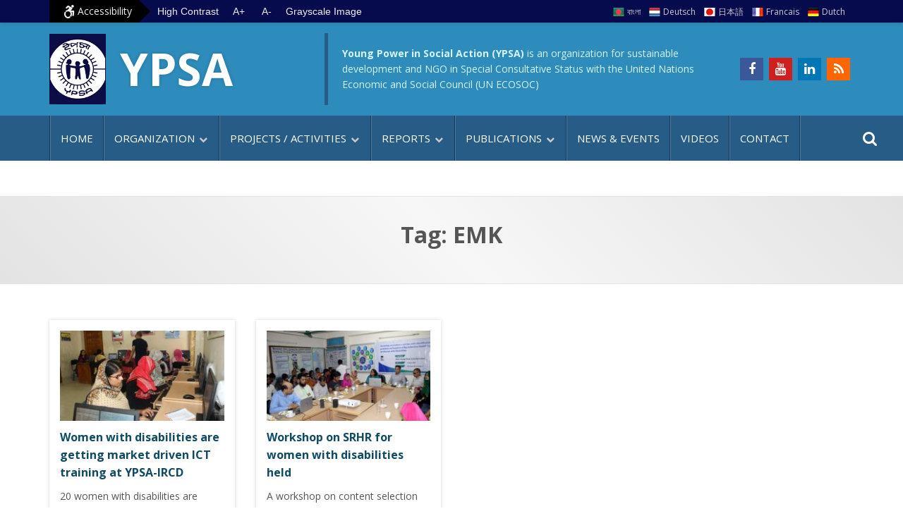

--- FILE ---
content_type: text/html; charset=UTF-8
request_url: https://ypsa.org/tag/emk/
body_size: 11218
content:
<!DOCTYPE html>
<html lang="en-US">
    <head>
        <meta charset="UTF-8">
        <meta name="viewport" content="width=device-width, initial-scale=1">
        <link rel="profile" href="https://gmpg.org/xfn/11"/>
        <meta name='robots' content='index, follow, max-image-preview:large, max-snippet:-1, max-video-preview:-1' />

	<!-- This site is optimized with the Yoast SEO plugin v21.0 - https://yoast.com/wordpress/plugins/seo/ -->
	<title>EMK Archives | Young Power in Social Action (YPSA)</title>
	<link rel="canonical" href="https://ypsa.org/tag/emk/" />
	<meta property="og:locale" content="en_US" />
	<meta property="og:type" content="article" />
	<meta property="og:title" content="EMK Archives | Young Power in Social Action (YPSA)" />
	<meta property="og:url" content="https://ypsa.org/tag/emk/" />
	<meta property="og:site_name" content="Young Power in Social Action (YPSA)" />
	<meta name="twitter:card" content="summary_large_image" />
	<script type="application/ld+json" class="yoast-schema-graph">{"@context":"https://schema.org","@graph":[{"@type":"CollectionPage","@id":"https://ypsa.org/tag/emk/","url":"https://ypsa.org/tag/emk/","name":"EMK Archives | Young Power in Social Action (YPSA)","isPartOf":{"@id":"https://ypsa.org/#website"},"primaryImageOfPage":{"@id":"https://ypsa.org/tag/emk/#primaryimage"},"image":{"@id":"https://ypsa.org/tag/emk/#primaryimage"},"thumbnailUrl":"https://ypsa.org/ypsa/wp-content/uploads/2019/07/YPSA-IRCD-2.jpg","breadcrumb":{"@id":"https://ypsa.org/tag/emk/#breadcrumb"},"inLanguage":"en-US"},{"@type":"ImageObject","inLanguage":"en-US","@id":"https://ypsa.org/tag/emk/#primaryimage","url":"https://ypsa.org/ypsa/wp-content/uploads/2019/07/YPSA-IRCD-2.jpg","contentUrl":"https://ypsa.org/ypsa/wp-content/uploads/2019/07/YPSA-IRCD-2.jpg","width":700,"height":400,"caption":"women with disabilities are getting market driven ICT training at YPSA-IRCD"},{"@type":"BreadcrumbList","@id":"https://ypsa.org/tag/emk/#breadcrumb","itemListElement":[{"@type":"ListItem","position":1,"name":"Home","item":"https://ypsa.org/"},{"@type":"ListItem","position":2,"name":"EMK"}]},{"@type":"WebSite","@id":"https://ypsa.org/#website","url":"https://ypsa.org/","name":"Young Power in Social Action (YPSA)","description":"An organization for sustainable development","publisher":{"@id":"https://ypsa.org/#organization"},"potentialAction":[{"@type":"SearchAction","target":{"@type":"EntryPoint","urlTemplate":"https://ypsa.org/?s={search_term_string}"},"query-input":"required name=search_term_string"}],"inLanguage":"en-US"},{"@type":"Organization","@id":"https://ypsa.org/#organization","name":"Young Power in Social Action (YPSA)","url":"https://ypsa.org/","logo":{"@type":"ImageObject","inLanguage":"en-US","@id":"https://ypsa.org/#/schema/logo/image/","url":"https://ypsa.org/ypsa/wp-content/uploads/2021/08/YPSA-LOGO-PNG.jpg","contentUrl":"https://ypsa.org/ypsa/wp-content/uploads/2021/08/YPSA-LOGO-PNG.jpg","width":512,"height":640,"caption":"Young Power in Social Action (YPSA)"},"image":{"@id":"https://ypsa.org/#/schema/logo/image/"},"sameAs":["http://www.facebook.com/YPSAbd"]}]}</script>
	<!-- / Yoast SEO plugin. -->


<link rel='dns-prefetch' href='//ajax.googleapis.com' />
<link rel='dns-prefetch' href='//fonts.googleapis.com' />

<link rel='stylesheet' id='gutenberg-pdfjs-style-css' href='https://ypsa.org/ypsa/wp-content/plugins/pdfjs-viewer-shortcode/inc/../blocks/build/style-index.css?ver=1765408442' type='text/css' media='all' />
<link rel='stylesheet' id='classic-theme-styles-css' href='https://ypsa.org/ypsa/wp-includes/css/classic-themes.min.css?ver=1' type='text/css' media='all' />
<style id='global-styles-inline-css' type='text/css'>
body{--wp--preset--color--black: #000000;--wp--preset--color--cyan-bluish-gray: #abb8c3;--wp--preset--color--white: #ffffff;--wp--preset--color--pale-pink: #f78da7;--wp--preset--color--vivid-red: #cf2e2e;--wp--preset--color--luminous-vivid-orange: #ff6900;--wp--preset--color--luminous-vivid-amber: #fcb900;--wp--preset--color--light-green-cyan: #7bdcb5;--wp--preset--color--vivid-green-cyan: #00d084;--wp--preset--color--pale-cyan-blue: #8ed1fc;--wp--preset--color--vivid-cyan-blue: #0693e3;--wp--preset--color--vivid-purple: #9b51e0;--wp--preset--gradient--vivid-cyan-blue-to-vivid-purple: linear-gradient(135deg,rgba(6,147,227,1) 0%,rgb(155,81,224) 100%);--wp--preset--gradient--light-green-cyan-to-vivid-green-cyan: linear-gradient(135deg,rgb(122,220,180) 0%,rgb(0,208,130) 100%);--wp--preset--gradient--luminous-vivid-amber-to-luminous-vivid-orange: linear-gradient(135deg,rgba(252,185,0,1) 0%,rgba(255,105,0,1) 100%);--wp--preset--gradient--luminous-vivid-orange-to-vivid-red: linear-gradient(135deg,rgba(255,105,0,1) 0%,rgb(207,46,46) 100%);--wp--preset--gradient--very-light-gray-to-cyan-bluish-gray: linear-gradient(135deg,rgb(238,238,238) 0%,rgb(169,184,195) 100%);--wp--preset--gradient--cool-to-warm-spectrum: linear-gradient(135deg,rgb(74,234,220) 0%,rgb(151,120,209) 20%,rgb(207,42,186) 40%,rgb(238,44,130) 60%,rgb(251,105,98) 80%,rgb(254,248,76) 100%);--wp--preset--gradient--blush-light-purple: linear-gradient(135deg,rgb(255,206,236) 0%,rgb(152,150,240) 100%);--wp--preset--gradient--blush-bordeaux: linear-gradient(135deg,rgb(254,205,165) 0%,rgb(254,45,45) 50%,rgb(107,0,62) 100%);--wp--preset--gradient--luminous-dusk: linear-gradient(135deg,rgb(255,203,112) 0%,rgb(199,81,192) 50%,rgb(65,88,208) 100%);--wp--preset--gradient--pale-ocean: linear-gradient(135deg,rgb(255,245,203) 0%,rgb(182,227,212) 50%,rgb(51,167,181) 100%);--wp--preset--gradient--electric-grass: linear-gradient(135deg,rgb(202,248,128) 0%,rgb(113,206,126) 100%);--wp--preset--gradient--midnight: linear-gradient(135deg,rgb(2,3,129) 0%,rgb(40,116,252) 100%);--wp--preset--duotone--dark-grayscale: url('#wp-duotone-dark-grayscale');--wp--preset--duotone--grayscale: url('#wp-duotone-grayscale');--wp--preset--duotone--purple-yellow: url('#wp-duotone-purple-yellow');--wp--preset--duotone--blue-red: url('#wp-duotone-blue-red');--wp--preset--duotone--midnight: url('#wp-duotone-midnight');--wp--preset--duotone--magenta-yellow: url('#wp-duotone-magenta-yellow');--wp--preset--duotone--purple-green: url('#wp-duotone-purple-green');--wp--preset--duotone--blue-orange: url('#wp-duotone-blue-orange');--wp--preset--font-size--small: 13px;--wp--preset--font-size--medium: 20px;--wp--preset--font-size--large: 36px;--wp--preset--font-size--x-large: 42px;--wp--preset--spacing--20: 0.44rem;--wp--preset--spacing--30: 0.67rem;--wp--preset--spacing--40: 1rem;--wp--preset--spacing--50: 1.5rem;--wp--preset--spacing--60: 2.25rem;--wp--preset--spacing--70: 3.38rem;--wp--preset--spacing--80: 5.06rem;}:where(.is-layout-flex){gap: 0.5em;}body .is-layout-flow > .alignleft{float: left;margin-inline-start: 0;margin-inline-end: 2em;}body .is-layout-flow > .alignright{float: right;margin-inline-start: 2em;margin-inline-end: 0;}body .is-layout-flow > .aligncenter{margin-left: auto !important;margin-right: auto !important;}body .is-layout-constrained > .alignleft{float: left;margin-inline-start: 0;margin-inline-end: 2em;}body .is-layout-constrained > .alignright{float: right;margin-inline-start: 2em;margin-inline-end: 0;}body .is-layout-constrained > .aligncenter{margin-left: auto !important;margin-right: auto !important;}body .is-layout-constrained > :where(:not(.alignleft):not(.alignright):not(.alignfull)){max-width: var(--wp--style--global--content-size);margin-left: auto !important;margin-right: auto !important;}body .is-layout-constrained > .alignwide{max-width: var(--wp--style--global--wide-size);}body .is-layout-flex{display: flex;}body .is-layout-flex{flex-wrap: wrap;align-items: center;}body .is-layout-flex > *{margin: 0;}:where(.wp-block-columns.is-layout-flex){gap: 2em;}.has-black-color{color: var(--wp--preset--color--black) !important;}.has-cyan-bluish-gray-color{color: var(--wp--preset--color--cyan-bluish-gray) !important;}.has-white-color{color: var(--wp--preset--color--white) !important;}.has-pale-pink-color{color: var(--wp--preset--color--pale-pink) !important;}.has-vivid-red-color{color: var(--wp--preset--color--vivid-red) !important;}.has-luminous-vivid-orange-color{color: var(--wp--preset--color--luminous-vivid-orange) !important;}.has-luminous-vivid-amber-color{color: var(--wp--preset--color--luminous-vivid-amber) !important;}.has-light-green-cyan-color{color: var(--wp--preset--color--light-green-cyan) !important;}.has-vivid-green-cyan-color{color: var(--wp--preset--color--vivid-green-cyan) !important;}.has-pale-cyan-blue-color{color: var(--wp--preset--color--pale-cyan-blue) !important;}.has-vivid-cyan-blue-color{color: var(--wp--preset--color--vivid-cyan-blue) !important;}.has-vivid-purple-color{color: var(--wp--preset--color--vivid-purple) !important;}.has-black-background-color{background-color: var(--wp--preset--color--black) !important;}.has-cyan-bluish-gray-background-color{background-color: var(--wp--preset--color--cyan-bluish-gray) !important;}.has-white-background-color{background-color: var(--wp--preset--color--white) !important;}.has-pale-pink-background-color{background-color: var(--wp--preset--color--pale-pink) !important;}.has-vivid-red-background-color{background-color: var(--wp--preset--color--vivid-red) !important;}.has-luminous-vivid-orange-background-color{background-color: var(--wp--preset--color--luminous-vivid-orange) !important;}.has-luminous-vivid-amber-background-color{background-color: var(--wp--preset--color--luminous-vivid-amber) !important;}.has-light-green-cyan-background-color{background-color: var(--wp--preset--color--light-green-cyan) !important;}.has-vivid-green-cyan-background-color{background-color: var(--wp--preset--color--vivid-green-cyan) !important;}.has-pale-cyan-blue-background-color{background-color: var(--wp--preset--color--pale-cyan-blue) !important;}.has-vivid-cyan-blue-background-color{background-color: var(--wp--preset--color--vivid-cyan-blue) !important;}.has-vivid-purple-background-color{background-color: var(--wp--preset--color--vivid-purple) !important;}.has-black-border-color{border-color: var(--wp--preset--color--black) !important;}.has-cyan-bluish-gray-border-color{border-color: var(--wp--preset--color--cyan-bluish-gray) !important;}.has-white-border-color{border-color: var(--wp--preset--color--white) !important;}.has-pale-pink-border-color{border-color: var(--wp--preset--color--pale-pink) !important;}.has-vivid-red-border-color{border-color: var(--wp--preset--color--vivid-red) !important;}.has-luminous-vivid-orange-border-color{border-color: var(--wp--preset--color--luminous-vivid-orange) !important;}.has-luminous-vivid-amber-border-color{border-color: var(--wp--preset--color--luminous-vivid-amber) !important;}.has-light-green-cyan-border-color{border-color: var(--wp--preset--color--light-green-cyan) !important;}.has-vivid-green-cyan-border-color{border-color: var(--wp--preset--color--vivid-green-cyan) !important;}.has-pale-cyan-blue-border-color{border-color: var(--wp--preset--color--pale-cyan-blue) !important;}.has-vivid-cyan-blue-border-color{border-color: var(--wp--preset--color--vivid-cyan-blue) !important;}.has-vivid-purple-border-color{border-color: var(--wp--preset--color--vivid-purple) !important;}.has-vivid-cyan-blue-to-vivid-purple-gradient-background{background: var(--wp--preset--gradient--vivid-cyan-blue-to-vivid-purple) !important;}.has-light-green-cyan-to-vivid-green-cyan-gradient-background{background: var(--wp--preset--gradient--light-green-cyan-to-vivid-green-cyan) !important;}.has-luminous-vivid-amber-to-luminous-vivid-orange-gradient-background{background: var(--wp--preset--gradient--luminous-vivid-amber-to-luminous-vivid-orange) !important;}.has-luminous-vivid-orange-to-vivid-red-gradient-background{background: var(--wp--preset--gradient--luminous-vivid-orange-to-vivid-red) !important;}.has-very-light-gray-to-cyan-bluish-gray-gradient-background{background: var(--wp--preset--gradient--very-light-gray-to-cyan-bluish-gray) !important;}.has-cool-to-warm-spectrum-gradient-background{background: var(--wp--preset--gradient--cool-to-warm-spectrum) !important;}.has-blush-light-purple-gradient-background{background: var(--wp--preset--gradient--blush-light-purple) !important;}.has-blush-bordeaux-gradient-background{background: var(--wp--preset--gradient--blush-bordeaux) !important;}.has-luminous-dusk-gradient-background{background: var(--wp--preset--gradient--luminous-dusk) !important;}.has-pale-ocean-gradient-background{background: var(--wp--preset--gradient--pale-ocean) !important;}.has-electric-grass-gradient-background{background: var(--wp--preset--gradient--electric-grass) !important;}.has-midnight-gradient-background{background: var(--wp--preset--gradient--midnight) !important;}.has-small-font-size{font-size: var(--wp--preset--font-size--small) !important;}.has-medium-font-size{font-size: var(--wp--preset--font-size--medium) !important;}.has-large-font-size{font-size: var(--wp--preset--font-size--large) !important;}.has-x-large-font-size{font-size: var(--wp--preset--font-size--x-large) !important;}
.wp-block-navigation a:where(:not(.wp-element-button)){color: inherit;}
:where(.wp-block-columns.is-layout-flex){gap: 2em;}
.wp-block-pullquote{font-size: 1.5em;line-height: 1.6;}
</style>
<link rel='stylesheet' id='style-ypsa-css' href='https://ypsa.org/ypsa/wp-content/themes/ypsa-twenty/style.css?ver=2.1.3' type='text/css' media='all' />
<link rel='stylesheet' id='skr-mega-menu-css' href='https://ypsa.org/ypsa/wp-content/themes/ypsa-twenty/skr-mega-menu.css?ver=2.1' type='text/css' media='all' />
<link rel='stylesheet' id='google-fonts-css' href='https://fonts.googleapis.com/css2?family=Open+Sans%3Aital%2Cwght%400%2C400%3B0%2C700%3B1%2C400%3B1%2C700&#038;display=swap&#038;ver=6.1.9' type='text/css' media='all' />
<link rel='stylesheet' id='font-awesome-css' href='https://ypsa.org/ypsa/wp-content/plugins/elementor/assets/lib/font-awesome/css/font-awesome.min.css?ver=4.7.0' type='text/css' media='all' />
<link rel="https://api.w.org/" href="https://ypsa.org/wp-json/" /><link rel="alternate" type="application/json" href="https://ypsa.org/wp-json/wp/v2/tags/60" /><meta name="generator" content="Elementor 3.15.3; features: e_dom_optimization, e_optimized_assets_loading, e_optimized_css_loading, additional_custom_breakpoints; settings: css_print_method-external, google_font-enabled, font_display-auto">
<link rel="icon" href="https://ypsa.org/ypsa/wp-content/uploads/2021/08/YPSA-LOGO-PNG.jpg" sizes="32x32" />
<link rel="icon" href="https://ypsa.org/ypsa/wp-content/uploads/2021/08/YPSA-LOGO-PNG.jpg" sizes="192x192" />
<link rel="apple-touch-icon" href="https://ypsa.org/ypsa/wp-content/uploads/2021/08/YPSA-LOGO-PNG.jpg" />
<meta name="msapplication-TileImage" content="https://ypsa.org/ypsa/wp-content/uploads/2021/08/YPSA-LOGO-PNG.jpg" />
    </head>
<body class="archive tag tag-emk tag-60 wp-custom-logo elementor-default elementor-kit-14871">
<svg xmlns="http://www.w3.org/2000/svg" viewBox="0 0 0 0" width="0" height="0" focusable="false" role="none" style="visibility: hidden; position: absolute; left: -9999px; overflow: hidden;" ><defs><filter id="wp-duotone-dark-grayscale"><feColorMatrix color-interpolation-filters="sRGB" type="matrix" values=" .299 .587 .114 0 0 .299 .587 .114 0 0 .299 .587 .114 0 0 .299 .587 .114 0 0 " /><feComponentTransfer color-interpolation-filters="sRGB" ><feFuncR type="table" tableValues="0 0.49803921568627" /><feFuncG type="table" tableValues="0 0.49803921568627" /><feFuncB type="table" tableValues="0 0.49803921568627" /><feFuncA type="table" tableValues="1 1" /></feComponentTransfer><feComposite in2="SourceGraphic" operator="in" /></filter></defs></svg><svg xmlns="http://www.w3.org/2000/svg" viewBox="0 0 0 0" width="0" height="0" focusable="false" role="none" style="visibility: hidden; position: absolute; left: -9999px; overflow: hidden;" ><defs><filter id="wp-duotone-grayscale"><feColorMatrix color-interpolation-filters="sRGB" type="matrix" values=" .299 .587 .114 0 0 .299 .587 .114 0 0 .299 .587 .114 0 0 .299 .587 .114 0 0 " /><feComponentTransfer color-interpolation-filters="sRGB" ><feFuncR type="table" tableValues="0 1" /><feFuncG type="table" tableValues="0 1" /><feFuncB type="table" tableValues="0 1" /><feFuncA type="table" tableValues="1 1" /></feComponentTransfer><feComposite in2="SourceGraphic" operator="in" /></filter></defs></svg><svg xmlns="http://www.w3.org/2000/svg" viewBox="0 0 0 0" width="0" height="0" focusable="false" role="none" style="visibility: hidden; position: absolute; left: -9999px; overflow: hidden;" ><defs><filter id="wp-duotone-purple-yellow"><feColorMatrix color-interpolation-filters="sRGB" type="matrix" values=" .299 .587 .114 0 0 .299 .587 .114 0 0 .299 .587 .114 0 0 .299 .587 .114 0 0 " /><feComponentTransfer color-interpolation-filters="sRGB" ><feFuncR type="table" tableValues="0.54901960784314 0.98823529411765" /><feFuncG type="table" tableValues="0 1" /><feFuncB type="table" tableValues="0.71764705882353 0.25490196078431" /><feFuncA type="table" tableValues="1 1" /></feComponentTransfer><feComposite in2="SourceGraphic" operator="in" /></filter></defs></svg><svg xmlns="http://www.w3.org/2000/svg" viewBox="0 0 0 0" width="0" height="0" focusable="false" role="none" style="visibility: hidden; position: absolute; left: -9999px; overflow: hidden;" ><defs><filter id="wp-duotone-blue-red"><feColorMatrix color-interpolation-filters="sRGB" type="matrix" values=" .299 .587 .114 0 0 .299 .587 .114 0 0 .299 .587 .114 0 0 .299 .587 .114 0 0 " /><feComponentTransfer color-interpolation-filters="sRGB" ><feFuncR type="table" tableValues="0 1" /><feFuncG type="table" tableValues="0 0.27843137254902" /><feFuncB type="table" tableValues="0.5921568627451 0.27843137254902" /><feFuncA type="table" tableValues="1 1" /></feComponentTransfer><feComposite in2="SourceGraphic" operator="in" /></filter></defs></svg><svg xmlns="http://www.w3.org/2000/svg" viewBox="0 0 0 0" width="0" height="0" focusable="false" role="none" style="visibility: hidden; position: absolute; left: -9999px; overflow: hidden;" ><defs><filter id="wp-duotone-midnight"><feColorMatrix color-interpolation-filters="sRGB" type="matrix" values=" .299 .587 .114 0 0 .299 .587 .114 0 0 .299 .587 .114 0 0 .299 .587 .114 0 0 " /><feComponentTransfer color-interpolation-filters="sRGB" ><feFuncR type="table" tableValues="0 0" /><feFuncG type="table" tableValues="0 0.64705882352941" /><feFuncB type="table" tableValues="0 1" /><feFuncA type="table" tableValues="1 1" /></feComponentTransfer><feComposite in2="SourceGraphic" operator="in" /></filter></defs></svg><svg xmlns="http://www.w3.org/2000/svg" viewBox="0 0 0 0" width="0" height="0" focusable="false" role="none" style="visibility: hidden; position: absolute; left: -9999px; overflow: hidden;" ><defs><filter id="wp-duotone-magenta-yellow"><feColorMatrix color-interpolation-filters="sRGB" type="matrix" values=" .299 .587 .114 0 0 .299 .587 .114 0 0 .299 .587 .114 0 0 .299 .587 .114 0 0 " /><feComponentTransfer color-interpolation-filters="sRGB" ><feFuncR type="table" tableValues="0.78039215686275 1" /><feFuncG type="table" tableValues="0 0.94901960784314" /><feFuncB type="table" tableValues="0.35294117647059 0.47058823529412" /><feFuncA type="table" tableValues="1 1" /></feComponentTransfer><feComposite in2="SourceGraphic" operator="in" /></filter></defs></svg><svg xmlns="http://www.w3.org/2000/svg" viewBox="0 0 0 0" width="0" height="0" focusable="false" role="none" style="visibility: hidden; position: absolute; left: -9999px; overflow: hidden;" ><defs><filter id="wp-duotone-purple-green"><feColorMatrix color-interpolation-filters="sRGB" type="matrix" values=" .299 .587 .114 0 0 .299 .587 .114 0 0 .299 .587 .114 0 0 .299 .587 .114 0 0 " /><feComponentTransfer color-interpolation-filters="sRGB" ><feFuncR type="table" tableValues="0.65098039215686 0.40392156862745" /><feFuncG type="table" tableValues="0 1" /><feFuncB type="table" tableValues="0.44705882352941 0.4" /><feFuncA type="table" tableValues="1 1" /></feComponentTransfer><feComposite in2="SourceGraphic" operator="in" /></filter></defs></svg><svg xmlns="http://www.w3.org/2000/svg" viewBox="0 0 0 0" width="0" height="0" focusable="false" role="none" style="visibility: hidden; position: absolute; left: -9999px; overflow: hidden;" ><defs><filter id="wp-duotone-blue-orange"><feColorMatrix color-interpolation-filters="sRGB" type="matrix" values=" .299 .587 .114 0 0 .299 .587 .114 0 0 .299 .587 .114 0 0 .299 .587 .114 0 0 " /><feComponentTransfer color-interpolation-filters="sRGB" ><feFuncR type="table" tableValues="0.098039215686275 1" /><feFuncG type="table" tableValues="0 0.66274509803922" /><feFuncB type="table" tableValues="0.84705882352941 0.41960784313725" /><feFuncA type="table" tableValues="1 1" /></feComponentTransfer><feComposite in2="SourceGraphic" operator="in" /></filter></defs></svg><a class="screen-reader-text" href="#content">Skip to content</a>
<a class="screen-reader-text" href="#primaryMenu">Go to main menu</a>

<header id="masthead">
	<div id="top-menu-container">
		<div class="container">
        	<div class="row">
            	<div class="col-lg-6">
					<div id="accessible-menu-container">
                        <div class="accessibility-menu">
                        <i class="fa fa-wheelchair-alt fa-lg" aria-hidden="true"></i> Accessibility
                        </div>
                        <div class="contrast">
                        <button class="high-contrast" title="Switch to High Contrast">High Contrast</button>
                        <button class="low-contrast" title="Switch to Low Contrast">Low Contrast</button>        
                        </div>
                    	<div class="text-resizer">
                        <button aria-label="Increase text size" class="increase" title="Increase text size">A+</button>
                        <button aria-label="Decrease text size" class="decrease" title="Decrease text size">A-</button>
						</div>
                    	<div>
                    	<button class="switch-grayscale-image" title="Switch all images to Black and White or Color">Grayscale Image</button>  
                    	</div>
                    </div>
				</div>	
                <div class="col-lg-6">
                	<div id="top-menu-wrapper"> 
                    	<nav class="top-menu">
						 <ul><li class="bd menu-item menu-item-type-custom menu-item-object-custom menu-item-14841"><a href="http://ypsa.org/bangla/">বাংলা</a></li>
<li class="de menu-item menu-item-type-custom menu-item-object-custom menu-item-14842"><a href="https://ypsa.org/GermanSite/">Deutsch</a></li>
<li class="jp menu-item menu-item-type-custom menu-item-object-custom menu-item-14843"><a href="https://ypsa.org/JapaneseSite/">日本語</a></li>
<li class="fr menu-item menu-item-type-custom menu-item-object-custom menu-item-14844"><a href="https://ypsa.org/FrenchSite/">Francais</a></li>
<li class="du menu-item menu-item-type-custom menu-item-object-custom menu-item-14845"><a href="https://ypsa.org/DutchSite/">Dutch</a></li>
</ul>                    	</nav>
                    </div>
				</div>
			</div> <!-- .row -->
	</div> <!-- #top-menu-container -->
   </div>
   
	<div class="innerhead">
		<div class="container">
			<div class="row">
				<div class="col-md-4 col-">
					<div class="site-branding">
						<a href="https://ypsa.org/" ><img src="https://ypsa.org/ypsa/wp-content/uploads/2021/08/YPSA-LOGO-JPG.jpg" alt="YPSA Logo"></a>                
						<div class="main-title">
						YPSA
						</div>
					</div><!-- .site-branding -->
				</div>
                <div class="col-md-6 col-">
					<div class="un-status">
                    <span><strong>Young Power in Social Action (YPSA)</strong> is an organization for sustainable development and NGO in Special Consultative Status with the United Nations Economic and Social Council (UN ECOSOC)</span>
					</div>  
                </div> 
				<div class="col-lg-2 col-"> 
					<div class="social-icons-ypsa">
					<ul>
					<li><a href="http://www.facebook.com/YPSAbd" class="fa fa-facebook" title="Find us on Facebook" target="_blank"></a></li>
                    <li><a href="http://youtube.com/ypsabd" class="fa fa-youtube" title="Find un on Youtube" target="_blank"></a></li>
                    <li><a href="http://linkedin.com/company/ypsa-bd/" class="fa fa-linkedin" title="Find un on Linkedin" target="_blank"></a></li>
                    <li><a href="https://ypsa.org/feed/" class="fa fa-rss" title="RSS Feed" target="_blank"></a></li>
					</ul>
					</div>
				</div>

				</div>
			</div>
		</div>
	</div>
  <div id="primaryMenu">
      <div class="container">
      	<nav class="skr-menu">
        	 <ul><li class="menu-item menu-item-type-custom menu-item-object-custom menu-item-home menu-item-906"><a href="https://ypsa.org">Home</a></li>
<li class="menu-item menu-item-type-custom menu-item-object-custom menu-item-has-children menu-item-2157"><a href="https://ypsa.org/organization/">Organization</a>
<ul class="sub-menu">
	<li class="menu-item menu-item-type-post_type menu-item-object-page menu-item-2162"><a href="https://ypsa.org/about-us/">About us</a></li>
	<li class="menu-item menu-item-type-post_type menu-item-object-page menu-item-15645"><a href="https://ypsa.org/from-the-secretariat-of-the-chief-executive/">From the Secretariat of the Chief Executive</a></li>
	<li class="menu-item menu-item-type-post_type menu-item-object-page menu-item-15677"><a href="https://ypsa.org/bio-of-mohammed-arifur-rahman/">Bio of Dr. Mohammed Arifur Rahman</a></li>
	<li class="menu-item menu-item-type-custom menu-item-object-custom menu-item-has-children menu-item-2848"><a href="#">Link Organizations</a>
	<ul class="sub-menu">
		<li class="menu-item menu-item-type-post_type menu-item-object-page menu-item-17034"><a href="https://ypsa.org/ypsa-hrdc-coxs-bazar-campus/">Human Resource Development Center (HRDC) &#8211; Cox’s Bazar Campus</a></li>
		<li class="menu-item menu-item-type-custom menu-item-object-custom menu-item-3114"><a title="Opens in new window" target="_blank" rel="noopener" href="http://hrdc.ypsa.org/HRDC_Sitakund_campus.html">Human Resource Development Center &#8211; Sitakund Campus</a></li>
		<li class="menu-item menu-item-type-post_type menu-item-object-page menu-item-13067"><a href="https://ypsa.org/radio-sagor-giri-fm-99-2/">RADIO SAGOR GIRI  FM 99.2</a></li>
		<li class="menu-item menu-item-type-post_type menu-item-object-page menu-item-3302"><a href="https://ypsa.org/ict-resource-centre-on-disabilities/">ICT &#038; Resource centre on Disabilities</a></li>
	</ul>
</li>
	<li class="menu-item menu-item-type-post_type menu-item-object-page menu-item-2160"><a href="https://ypsa.org/working-area/">Working area</a></li>
	<li class="menu-item menu-item-type-post_type menu-item-object-page menu-item-2161"><a href="https://ypsa.org/timeline-milestone/">Timeline / Milestone</a></li>
	<li class="menu-item menu-item-type-post_type menu-item-object-page menu-item-2158"><a href="https://ypsa.org/network/">Network</a></li>
	<li class="menu-item menu-item-type-post_type menu-item-object-page menu-item-2159"><a href="https://ypsa.org/donors-and-partners/">Donors and Partners</a></li>
	<li class="menu-item menu-item-type-post_type menu-item-object-page menu-item-4790"><a href="https://ypsa.org/organogram-structure/">Organogram / Structure</a></li>
	<li class="menu-item menu-item-type-post_type menu-item-object-page menu-item-15678"><a href="https://ypsa.org/designated-information-officer-under-rti-act/">Designated Information Officer under RTI Act</a></li>
</ul>
</li>
<li class="megaDropdown menu-item menu-item-type-custom menu-item-object-custom menu-item-has-children menu-item-2185"><a href="https://ypsa.org/projects-activities/">Projects / Activities</a>
<ul class="sub-menu">
	<li class="menu-item menu-item-type-custom menu-item-object-custom menu-item-has-children menu-item-2484"><a href="https://ypsa.org/projects-activities/health/">HEALTH</a>
	<ul class="sub-menu">
		<li class="menu-item menu-item-type-post_type menu-item-object-page menu-item-17329"><a href="https://ypsa.org/projects-activities/health/integrated-protection-and-health-program-for-rohingya-refugees-and-host/">Integrated Protection and Health Program for Rohingya Refugees and Host</a></li>
		<li class="menu-item menu-item-type-post_type menu-item-object-page menu-item-20999"><a href="https://ypsa.org/ypsas-response-to-covid-19-in-greater-chattogram-bangladesh/">YPSA’s response to COVID-19 in greater Chattogram, Bangladesh</a></li>
		<li class="menu-item menu-item-type-post_type menu-item-object-page menu-item-2653"><a href="https://ypsa.org/smoke-free-local-government-and-public-spaces/">Smoke Free Local Government and Public Spaces</a></li>
		<li class="menu-item menu-item-type-post_type menu-item-object-page menu-item-6895"><a href="https://ypsa.org/engaging-private-sector-to-increase-access-and-use-of-larcs-services/">Engaging Private Sector to Increase Access and Use of LARCs services</a></li>
		<li class="menu-item menu-item-type-post_type menu-item-object-page menu-item-7590"><a href="https://ypsa.org/enabling-environment-for-young-people-to-access-their-sexual-and-reproductive-health-rights/">Creating an Enabling Environment for Young People to Claim and Access Their Sexual and Reproduct Health Rights</a></li>
		<li class="menu-item menu-item-type-post_type menu-item-object-page menu-item-17147"><a href="https://ypsa.org/workplace-interventions-in-garments-factories-hivaids-gfatm-912/">Workplace Interventions in Garments Factories (HIV/AIDS GFATM 912)</a></li>
		<li class="menu-item menu-item-type-post_type menu-item-object-page menu-item-2482"><a href="https://ypsa.org/prevention-hivaids-among-young-people-gfatm201/">Prevention HIV/AIDS among young people (GFATM902)</a></li>
		<li class="menu-item menu-item-type-post_type menu-item-object-page menu-item-2483"><a href="https://ypsa.org/street-based-sex-workers-modhumita-project/">Street Based Sex Workers (Modhumita Project)</a></li>
		<li class="menu-item menu-item-type-post_type menu-item-object-page menu-item-2631"><a href="https://ypsa.org/2562-2/">Strengthening Adolescent Reproductive Health</a></li>
		<li class="menu-item menu-item-type-post_type menu-item-object-page menu-item-17148"><a href="https://ypsa.org/projects-activities/health/">All Projects under the theme HEALTH</a></li>
	</ul>
</li>
	<li class="menu-item menu-item-type-custom menu-item-object-custom menu-item-has-children menu-item-2696"><a href="https://ypsa.org/projects-activities/economic-empowerment/">ECONOMIC EMPOWERMENT</a>
	<ul class="sub-menu">
		<li class="menu-item menu-item-type-post_type menu-item-object-page menu-item-20993"><a href="https://ypsa.org/ypsa-a2i-improving-skills-and-economic-opportunities-for-the-bangladeshi-community-and-rohingya-women-youth-in-coxs-bazar-isec/">YPSA a2i Improving Skills and Economic Opportunities for the Bangladeshi Community and Rohingya Women &#038; Youth in Cox’s Bazar (ISEC)</a></li>
		<li class="menu-item menu-item-type-post_type menu-item-object-page menu-item-18930"><a href="https://ypsa.org/ypsa-inclusive-financing-program-for-and-with-people-with-disabilities-pwds/">YPSA Inclusive Financing Program for and with People with Disabilities (PwDs)</a></li>
		<li class="menu-item menu-item-type-post_type menu-item-object-page menu-item-19185"><a href="https://ypsa.org/micro-finance-enterprise-program/recovery-and-advancement-of-informal-sector-employment-raise/">Recovery and Advancement of Informal Sector Employment – RAISE</a></li>
		<li class="menu-item menu-item-type-post_type menu-item-object-page menu-item-2838"><a href="https://ypsa.org/micro-finance-enterprise-program/">Economic Development Program (EDP)</a></li>
		<li class="menu-item menu-item-type-post_type menu-item-object-page menu-item-9413"><a href="https://ypsa.org/enhancing-resources-and-increasing-capacities-of-poor-households-towards-elimination-of-their-poverty-enrich/">Enhancing Resources and Increasing Capacities of Poor Households towards Elimination of their Poverty (ENRICH)</a></li>
		<li class="menu-item menu-item-type-post_type menu-item-object-page menu-item-9410"><a href="https://ypsa.org/ypsa-agricultural-unit-and-fisheries-and-livestock-unit/">YPSA – Agricultural Unit and Fisheries and Livestock Unit</a></li>
		<li class="menu-item menu-item-type-post_type menu-item-object-page menu-item-20998"><a href="https://ypsa.org/projects-activities/economic-empowerment/promoting-sustainable-growth-in-the-plastic-recycling-sub-sector-through-recp-practices/">Promoting Sustainable Growth in the plastic Recycling Sub-Sector through RECP Practices</a></li>
		<li class="menu-item menu-item-type-post_type menu-item-object-page menu-item-14659"><a href="https://ypsa.org/ypsa-bsrm-livelihood-project/">YPSA –BSRM livelihood project</a></li>
		<li class="menu-item menu-item-type-post_type menu-item-object-page menu-item-14662"><a href="https://ypsa.org/livelihood-development-program-for-elderly-people/">Livelihood development program for elderly people</a></li>
		<li class="menu-item menu-item-type-post_type menu-item-object-page menu-item-14661"><a href="https://ypsa.org/improvement-of-ecotourism-industry-at-mirsharai-and-sitakunda-in-chattogram/">Improvement of Ecotourism Industry at Mirsharai and Sitakunda in Chattogram</a></li>
	</ul>
</li>
	<li class="menu-item menu-item-type-custom menu-item-object-custom menu-item-has-children menu-item-2636"><a href="https://ypsa.org/projects-activities/human-rights-and-good-governance/">HUMAN RIGHTS AND GOVERNANCE</a>
	<ul class="sub-menu">
		<li class="menu-item menu-item-type-post_type menu-item-object-page menu-item-8631"><a href="https://ypsa.org/community-engagement-in-countering-violent-extremism-in-cox-bazar-cevec/">Community Engagement in Countering Violent Extremism in Chattogram Division (CEVEC)</a></li>
		<li class="menu-item menu-item-type-post_type menu-item-object-page menu-item-19059"><a href="https://ypsa.org/usaids-youthrise-activity-of-ypsa/">USAID’s YouthRISE Activity of YPSA</a></li>
		<li class="menu-item menu-item-type-post_type menu-item-object-page menu-item-16197"><a href="https://ypsa.org/community-communication-skills-development-for-social-awareness-in-coxs-bazar/">Community Communication Skills Development for Social Awareness in Cox’s Bazar</a></li>
		<li class="menu-item menu-item-type-post_type menu-item-object-page menu-item-19348"><a href="https://ypsa.org/green-and-safer-ship-recycling-in-bangladesh/">Green and Safer Ship Recycling in Bangladesh</a></li>
		<li class="menu-item menu-item-type-post_type menu-item-object-page menu-item-19259"><a href="https://ypsa.org/projects-activities/improving-labor-migration-system-in-bangladesh-by-regularization-of-subagent-and-strengthening-grievance-management-committee/">Improving Labor Migration System in Bangladesh By Regularization of Subagent and Strengthening Grievance Management Committee.</a></li>
		<li class="menu-item menu-item-type-post_type menu-item-object-page menu-item-19092"><a href="https://ypsa.org/ensuring-access-to-safe-equitable-inclusive-learning-opportunities-for-adolescents-and-youth-in-rohingya-camps-and-host-communities/">Ensuring access to safe, equitable, inclusive learning opportunities for adolescents and youth in Rohingya camps and host communities</a></li>
		<li class="menu-item menu-item-type-post_type menu-item-object-page menu-item-18385"><a href="https://ypsa.org/activating-village-courts-in-bangladesh-project-phase-iii/">Activating Village Courts in Bangladesh Project-Phase III</a></li>
		<li class="menu-item menu-item-type-post_type menu-item-object-page menu-item-18961"><a href="https://ypsa.org/ypsa-bctip-bangladesh-counter-trafficking-in-persons-program/">YPSA-BCTIP (Bangladesh Counter Trafficking-in-Persons) Program</a></li>
		<li class="menu-item menu-item-type-post_type menu-item-object-page menu-item-15544"><a href="https://ypsa.org/women-and-girls-empowerment-through-education-and-skills-in-cht-project/">Women and Girls Empowerment through Education and Skills in CHT Project</a></li>
		<li class="menu-item menu-item-type-post_type menu-item-object-page menu-item-12648"><a href="https://ypsa.org/promoting-peace-and-justice-coxs-bazar/">Promoting Peace And Justice – Cox’s Bazar</a></li>
	</ul>
</li>
	<li class="menu-item menu-item-type-post_type menu-item-object-page menu-item-has-children menu-item-16212"><a href="https://ypsa.org/projects-activities/environment-climate-change-and-disaster-management/">ENVIRONMENT AND CLIMATE CHANGE</a>
	<ul class="sub-menu">
		<li class="menu-item menu-item-type-post_type menu-item-object-page menu-item-12938"><a href="https://ypsa.org/addressing-the-rights-and-needs-of-climate-forced-displaced-people-in-south-eastern-coast/">Addressing the rights and needs of climate forced displaced people in South-Eastern Coast</a></li>
		<li class="menu-item menu-item-type-post_type menu-item-object-page menu-item-21281"><a href="https://ypsa.org/micro-finance-enterprise-program/adopting-technologies-and-practices-for-resilient-green-growth-in-fisheries-sub-sector/">Adopting Technologies and Practices for Resilient Green Growth in Fisheries Sub-Sector</a></li>
		<li class="menu-item menu-item-type-post_type menu-item-object-page menu-item-2797"><a href="https://ypsa.org/bangladesh-housing-land-and-property-hlp-rights-initiative/">Bangladesh Housing, Land and Property (HLP) Rights Initiative</a></li>
		<li class="menu-item menu-item-type-post_type menu-item-object-page menu-item-11658"><a href="https://ypsa.org/community-driven-planned-relocation-of-highly-vulnerable-climate-displaced-households/">Community-driven Planned Relocation of Highly Vulnerable Climate Displaced Households</a></li>
		<li class="menu-item menu-item-type-post_type menu-item-object-page menu-item-6899"><a href="https://ypsa.org/climate-resilient-participatory-afforestation-and-reforestation-project-crparp/">Climate Resilient Participatory Afforestation and Reforestation Project (CRPARP)</a></li>
		<li class="menu-item menu-item-type-post_type menu-item-object-page menu-item-16334"><a href="https://ypsa.org/plastic-waste-management-in-chattogram-city-corporation-area/">Plastic Waste Management in Chattogram City Corporation Area</a></li>
		<li class="menu-item menu-item-type-post_type menu-item-object-page menu-item-18957"><a href="https://ypsa.org/projects-activities/environment-climate-change-and-disaster-management/women-led-climate-resilience-program/">Women-Led Climate Resilience Program</a></li>
		<li class="menu-item menu-item-type-post_type menu-item-object-page menu-item-15123"><a href="https://ypsa.org/leadership-for-advancing-development-in-bangladesh-lead-bangladesh/">Leadership for Advancing Development in Bangladesh (LEAD Bangladesh)</a></li>
		<li class="menu-item menu-item-type-post_type menu-item-object-page menu-item-2796"><a href="https://ypsa.org/restoration-and-conservation-of-biodiversity-in-the-denuded-hills/">Restoration and Conservation of biodiversity in the denuded hills</a></li>
	</ul>
</li>
	<li class="menu-item menu-item-type-post_type menu-item-object-page menu-item-has-children menu-item-17110"><a href="https://ypsa.org/projects-activities/disaster-risk-reduction-and-humanitarian-response/">DISASTER RISK REDUCTION AND HUMANITARIAN RESPONSE</a>
	<ul class="sub-menu">
		<li class="menu-item menu-item-type-post_type menu-item-object-page menu-item-11369"><a href="https://ypsa.org/proyash-phase-ii/">Proyash Phase II</a></li>
		<li class="menu-item menu-item-type-post_type menu-item-object-page menu-item-2754"><a href="https://ypsa.org/community-based-disaster-risk-management-cbdrm/">Community Based Disaster Risk Management (CBDRM)</a></li>
		<li class="menu-item menu-item-type-post_type menu-item-object-page menu-item-2753"><a href="https://ypsa.org/disaster-preparedness-by-ensuring-water-and-sanitation/">Disaster Preparedness by Ensuring Water and Sanitation</a></li>
		<li class="menu-item menu-item-type-post_type menu-item-object-page menu-item-7950"><a href="https://ypsa.org/emergency-assistance-to-cyclone-roanu-affected-communities/">Emergency Assistance to Cyclone ROANU Affected Communities  in Southern Coastal of Bangladesh</a></li>
		<li class="menu-item menu-item-type-post_type menu-item-object-page menu-item-6889"><a href="https://ypsa.org/relief-support-for-flood-and-cyclone-affected-population-in-need-in-south-east-bangladesh-response-project/">Relief Support for flood and cyclone affected Population (RESPONSE) Project</a></li>
		<li class="menu-item menu-item-type-post_type menu-item-object-page menu-item-6871"><a href="https://ypsa.org/emergency-wash-support-to-the-people-affected-by-south-east-flood-and-cyclone-komen/">Emergency WASH support to the people affected by South-East flood and cyclone Komen</a></li>
	</ul>
</li>
	<li class="menu-item menu-item-type-post_type menu-item-object-page menu-item-has-children menu-item-16213"><a href="https://ypsa.org/projects-activities/education/">EDUCATION</a>
	<ul class="sub-menu">
		<li class="menu-item menu-item-type-post_type menu-item-object-page menu-item-20826"><a href="https://ypsa.org/education-in-emergency-new-arrivals-for-rohingya-refugees/">Education in Emergency (New Arrivals) for Rohingya Refugees</a></li>
		<li class="menu-item menu-item-type-post_type menu-item-object-page menu-item-11382"><a href="https://ypsa.org/chittagong-university-accessible-e-learning-center/">Chittagong University Accessible E-Learning Center</a></li>
		<li class="menu-item menu-item-type-post_type menu-item-object-page menu-item-12748"><a href="https://ypsa.org/active-citizens-youth-leadership-training-acylt/">Active Citizens Youth Leadership Training (ACYLT)</a></li>
		<li class="menu-item menu-item-type-post_type menu-item-object-page menu-item-17712"><a href="https://ypsa.org/accessible-dictionary/">Accessible Dictionary</a></li>
		<li class="menu-item menu-item-type-post_type menu-item-object-page menu-item-9647"><a href="https://ypsa.org/second-chance-education-sce/">Second Chance Education (SCE)</a></li>
		<li class="menu-item menu-item-type-post_type menu-item-object-page menu-item-11853"><a href="https://ypsa.org/empowering-women-with-disabilities-through-market-driven-ict-training-and-accessible-information-on-srhr/">Empowering women with disabilities through market driven ICT training and accessible information on SRHR</a></li>
		<li class="menu-item menu-item-type-post_type menu-item-object-page menu-item-11517"><a href="https://ypsa.org/accessible-reading-materials-for-the-students-with-visual-impairment/">Accessible reading materials for the students with visual impairment (DAP)</a></li>
		<li class="menu-item menu-item-type-post_type menu-item-object-page menu-item-11421"><a href="https://ypsa.org/accessible-reading-materials-for-the-students-with-visual-and-print-disabilities/">Accessible Reading Materials for the students with Visual and Print Disabilities</a></li>
		<li class="menu-item menu-item-type-post_type menu-item-object-page menu-item-11166"><a href="https://ypsa.org/accessible-book/">Accessible Book</a></li>
		<li class="menu-item menu-item-type-post_type menu-item-object-page menu-item-4844"><a href="https://ypsa.org/mainstreaming-the-children-of-street-base-sex-workers-through-integrated-education-program/">Mainstreaming the children of street base sex workers through integrated education Program</a></li>
		<li class="menu-item menu-item-type-post_type menu-item-object-page menu-item-4702"><a href="https://ypsa.org/empowering-youth-with-disabilities-through-market-driven-ict-skills/">Empowering Youth with Disabilities through market driven ICT skills</a></li>
		<li class="menu-item menu-item-type-post_type menu-item-object-page menu-item-18160"><a href="https://ypsa.org/ypsa-yes-center/">YPSA YES Center</a></li>
		<li class="menu-item menu-item-type-post_type menu-item-object-page menu-item-6118"><a href="https://ypsa.org/leadership-development-program/">Leadership Development Program</a></li>
		<li class="menu-item menu-item-type-post_type menu-item-object-page menu-item-2693"><a href="https://ypsa.org/community-based-child-development-programme/">Community Based Child Development Programme</a></li>
		<li class="menu-item menu-item-type-post_type menu-item-object-page menu-item-2690"><a href="https://ypsa.org/kazi-para-sheshu-nekatan-and-alekdeya-sheshu-niketan/">Kazi Para Sheshu Nekatan and Alekdeya Sheshu Niketan</a></li>
	</ul>
</li>
</ul>
</li>
<li class="menu-item menu-item-type-custom menu-item-object-custom menu-item-has-children menu-item-2854"><a href="https://ypsa.org/reports/">Reports</a>
<ul class="sub-menu">
	<li class="menu-item menu-item-type-post_type menu-item-object-page menu-item-2978"><a href="https://ypsa.org/annual-reports/">Annual Reports</a></li>
	<li class="menu-item menu-item-type-post_type menu-item-object-page menu-item-2983"><a href="https://ypsa.org/audit-reports/">Audit Reports</a></li>
	<li class="menu-item menu-item-type-post_type menu-item-object-page menu-item-4690"><a href="https://ypsa.org/yearly-budget/">Yearly Budget</a></li>
	<li class="menu-item menu-item-type-post_type menu-item-object-page menu-item-17250"><a href="https://ypsa.org/reports/yearly-indirect-cost-rate/">Yearly Indirect Cost Rate</a></li>
	<li class="menu-item menu-item-type-post_type menu-item-object-page menu-item-3239"><a href="https://ypsa.org/research-and-survey-reports/">Research and Publications</a></li>
</ul>
</li>
<li class="menu-item menu-item-type-post_type menu-item-object-page menu-item-has-children menu-item-19097"><a href="https://ypsa.org/publications-2/">Publications</a>
<ul class="sub-menu">
	<li class="menu-item menu-item-type-post_type menu-item-object-page menu-item-7112"><a href="https://ypsa.org/research-and-survey-reports/">Research and Publications</a></li>
	<li class="menu-item menu-item-type-post_type menu-item-object-page menu-item-3269"><a href="https://ypsa.org/social-change/">Social Change | Journal</a></li>
	<li class="menu-item menu-item-type-post_type menu-item-object-page menu-item-12096"><a href="https://ypsa.org/accessible-book/">Accessible Book</a></li>
	<li class="menu-item menu-item-type-post_type menu-item-object-page menu-item-3268"><a href="https://ypsa.org/social-action/">Social Action</a></li>
</ul>
</li>
<li class="menu-item menu-item-type-post_type menu-item-object-page menu-item-3681"><a href="https://ypsa.org/news-archive/">News &#038; Events</a></li>
<li class="menu-item menu-item-type-custom menu-item-object-custom menu-item-8042"><a href="https://ypsa.org/tag/video">Videos</a></li>
<li class="menu-item menu-item-type-post_type menu-item-object-page menu-item-4847"><a href="https://ypsa.org/contact-us/">Contact</a></li>
</ul>      	</nav><!-- primary-nav -->
        <div class="header-search-form">
          <form id="toogle-search-form" method="get"  action="https://ypsa.org/">
            <label>
              <span class="screen-reader-text">Search for:</span>
              <input  id="toggle-search" type="search" class="search-field-header" placeholder="What're we looking for ?" value="" name="s" title="Search for:" />
              </label>
            <button type="submit" class="search-submit-header"><i class="fa fa-search fa-lg" aria-hidden="true"></i></button>
          </form>
          <a class="sitemap-link screen-reader-text" href="https://ypsa.org/sitemap/">Sitemap</a>
		</div>
      </div>
    </div>

</header><!-- #masthead -->
<div id="content"><main id="site-main-content">
<header class="archive-header">
	<div class="container">
        <div class="row">
          <div class="col-lg-12">
			 <h1 class="page-title">Tag: <span>EMK</span></h1> 			</div>
		</div>
	</div>
</header>
	<div class="container">
		<div class="row">
            <div class="col-12 archive-dropdown justify-content-right">
                        </div>
            
        </div>
        <div class="row">
		  				
             	<div class="col-sm-6 col-md-4 col-lg-3 col-12">
                    <div class="archive-content">
                    <img width="240" height="132" src="https://ypsa.org/ypsa/wp-content/uploads/2019/07/YPSA-IRCD-2-240x132.jpg" class="attachment-short-image size-short-image wp-post-image" alt="women with disabilities are getting market driven ICT training at YPSA-IRCD" decoding="async" />                		<h2><a href="https://ypsa.org/2019/07/women-with-disabilities-are-getting-market-driven-ict-training-at-ypsa-ircd/" rel="bookmark" title="Permanent Link to Women with disabilities are getting market driven ICT training at YPSA-IRCD">Women with disabilities are getting market driven ICT training at YPSA-IRCD</a></h2>
						<p>20 women with disabilities are getting market driven ICT training at YPSA-IRCD since March 2019 under the project, Empowering women with disabilities through market driven ICT training and accessible information&#8230;</p>
<div class="empty-space"></div>
<p><a class="read-more" href="https://ypsa.org/2019/07/women-with-disabilities-are-getting-market-driven-ict-training-at-ypsa-ircd/">Read More</a></p>
					</div>
				</div>
							
             	<div class="col-sm-6 col-md-4 col-lg-3 col-12">
                    <div class="archive-content">
                    <img width="240" height="132" src="https://ypsa.org/ypsa/wp-content/uploads/2019/06/training-EMK-YPSA-4-240x132.jpg" class="attachment-short-image size-short-image wp-post-image" alt="" decoding="async" loading="lazy" />                		<h2><a href="https://ypsa.org/2019/04/workshop-on-srhr-for-women-with-disabilities-held/" rel="bookmark" title="Permanent Link to Workshop on SRHR for women with disabilities held">Workshop on SRHR for women with disabilities held</a></h2>
						<p>A workshop on content selection with identification of problems on Sexual and Reproductive health Rights (SRHR) under the project “Empowering women with disabilities through market driven ICT training and accessible&#8230;</p>
<div class="empty-space"></div>
<p><a class="read-more" href="https://ypsa.org/2019/04/workshop-on-srhr-for-women-with-disabilities-held/">Read More</a></p>
					</div>
				</div>
					</div><!-- row -->
        <div class="row">
        	<div class="col-12">
                          	</div>
         </div><!-- row -->
    </div><!-- container -->
</main>
</div><!-- end of id content -->
<footer class="site-footer">
  <div class="container">
  <div class="footer-columns">
		<div class="row">
			
                <div class="col-lg-3 col-md-6">
                <div id="nav_menu-3" class="widget footer-widget widget_nav_menu"><div class="menu-footer-sidebar-1-container"><ul id="menu-footer-sidebar-1" class="menu"><li class="menu-item menu-item-type-post_type menu-item-object-page menu-item-15111"><a href="https://ypsa.org/about-us/">About us</a></li>
<li class="menu-item menu-item-type-post_type menu-item-object-page menu-item-17801"><a href="https://ypsa.org/timeline-milestone/">Our Timeline</a></li>
<li class="menu-item menu-item-type-post_type menu-item-object-page menu-item-15108"><a href="https://ypsa.org/reports/">Reports</a></li>
<li class="menu-item menu-item-type-post_type menu-item-object-page menu-item-15109"><a href="https://ypsa.org/online-resource/">Online Resource</a></li>
</ul></div></div>                </div>
                <div class="col-lg-3 col-md-6">
                <div id="nav_menu-4" class="widget footer-widget widget_nav_menu"><div class="menu-footer-sibebar-2-container"><ul id="menu-footer-sibebar-2" class="menu"><li class="menu-item menu-item-type-post_type menu-item-object-page menu-item-15422"><a href="https://ypsa.org/job-opportunity/">Job Opportunity</a></li>
<li class="menu-item menu-item-type-post_type menu-item-object-page menu-item-15779"><a href="https://ypsa.org/tender-notic/">Tender Notice</a></li>
<li class="menu-item menu-item-type-post_type menu-item-object-page menu-item-17802"><a href="https://ypsa.org/news-archive/">News &#038; Events</a></li>
</ul></div></div>                </div>
                <div class="col-lg-3 col-md-6">
                <div id="nav_menu-5" class="widget footer-widget widget_nav_menu"><div class="menu-footer-sidebar-3-container"><ul id="menu-footer-sidebar-3" class="menu"><li class="menu-item menu-item-type-post_type menu-item-object-page menu-item-17790"><a href="https://ypsa.org/contact-us/">Contact Us</a></li>
<li class="menu-item menu-item-type-post_type menu-item-object-page menu-item-17800"><a href="https://ypsa.org/report-your-compliant/">Report your Compliant</a></li>
</ul></div></div><div id="custom_html-2" class="widget_text widget footer-widget widget_custom_html"><div class="textwidget custom-html-widget"><div class="social-icons-ypsa" style=" justify-content: flex-start !important;margin-top: 15px; ">
<ul>
<li><a href="http://www.facebook.com/YPSAbd" class="fa fa-facebook" title="Find us on Facebook" target="_blank" rel="noopener"></a></li>
<li><a href="http://youtube.com/ypsabd" class="fa fa-youtube" title="Find un on Youtube" target="_blank" rel="noopener"></a></li>
<li><a href="http://linkedin.com/company/ypsa-bd/" class="fa fa-linkedin" title="Find un on Linkedin" target="_blank" rel="noopener"></a></li>
</ul>
</div></div></div>                </div>
                <div class="col-lg-3 col-md-6 d-flex align-items-center">
                <div id="nav_menu-2" class="widget footer-widget widget_nav_menu"><div class="menu-footer-sidebar-4-container"><ul id="menu-footer-sidebar-4" class="menu"><li class="menu-item menu-item-type-post_type menu-item-object-page menu-item-14846"><a href="https://ypsa.org/sitemap/">Sitemap</a></li>
<li class="menu-item menu-item-type-post_type menu-item-object-page menu-item-privacy-policy menu-item-14847"><a href="https://ypsa.org/privacy-policy/">Privacy Policy</a></li>
<li class="menu-item menu-item-type-custom menu-item-object-custom menu-item-14848"><a href="https://ypsa.org/webmail">Webmail</a></li>
</ul></div></div>                </div>
			</div>
		</div>
  </div>
	<div id="site-bottom">
      <div class="container">
        <div class="row">
          <div class="col-sm-4 col-lg-6 col-12" id="copy-right">
            <p>Copyright YPSA &copy; 2026. </p>
            <div id="backToTop"><i class="fa fa-chevron-up" aria-hidden="true"></i><span class="screen-reader-text"><a href="#" title="Back to top">Back to top</a></span></div>
            </div>
            <div class="col-sm-8 col-lg-6 col-12" id="developer-credit">
              <p>Designed and Managed by Abdullah AL Shakir, Web Manager, YPSA</p>
            </div>
        </div> 

      </div>
	</div>
</footer>
<script type='text/javascript' src='https://ajax.googleapis.com/ajax/libs/jquery/2.2.4/jquery.min.js?ver=2.2.4' id='jquery-js'></script>
<script type='text/javascript' src='https://ypsa.org/ypsa/wp-content/themes/ypsa-twenty/js/custom.js?ver=2.1.2' id='ypsa-custom-js-js'></script>
</body>
</html>


<!-- Page supported by LiteSpeed Cache 7.7 on 2026-01-25 03:42:32 -->

--- FILE ---
content_type: text/css
request_url: https://ypsa.org/ypsa/wp-content/themes/ypsa-twenty/style.css?ver=2.1.3
body_size: 14723
content:
/*
Theme Name: YPSA Official Website Twenty
Theme URI: http://ypsa.org/
Author: Abdullah Al Shakir
Author URI: http://webmaster.ypsa.org/
Description:  YPSA Official Website Twenty theme is only for its own use.
Version: 2.1.3
License: GNU General Public License v2 or later
License URI: http://www.gnu.org/licenses/gpl-2.0.html
Copyright: YPSA
Text Domain: ypsatwenty
*/
/*--------------------------------------------------------------
 Reset
--------------------------------------------------------------*/
*,
*:before,
*:after {
  box-sizing: border-box;
}

html, body, div, span, object, iframe,
h1, h2, h3, h4, h5, h6, p, blockquote, pre,
abbr, address, cite, code,
del, dfn, em, img, ins, kbd, q, samp,
small, strong, sub, sup, var,
b, i,
dl, dt, dd, ol, ul, li,
fieldset, form, label, legend,
table, caption, tbody, tfoot, thead, tr, th, td,
article, aside, canvas, details, figcaption, figure,
footer, header, hgroup, menu, nav, section, summary,
time, mark, audio, video {
  margin: 0;
  padding: 0;
  border: 0;
  outline: 0;
  font-size: 100%;
  vertical-align: baseline;
  background: transparent;
  word-wrap: break-word;
}
article, aside, details, figcaption, figure,
footer, header, hgroup, menu, nav, section, main {
  display: block;
}

nav ul {
  list-style: none;
}
ol{ list-style:decimal; }
ul{ list-style:disc; }
ul ul{ list-style:circle; }

blockquote, q {
  quotes: none;
}

blockquote:before, blockquote:after,
q:before, q:after {
  content: '';
  content: none;
}

a {
  margin: 0;
  padding: 0;
  font-size: 100%;
  vertical-align: baseline;
  background: transparent;
}

ins {
  color: #333;
  text-decoration: none;
}

mark {
  background-color: #ff9;
  color: #333;
  font-style: italic;
  font-weight: bold;
}

del {
  text-decoration: line-through;
}

abbr[title], dfn[title] {
  border-bottom: 1px dotted;
  cursor: help;
}

table {
  border-collapse: collapse;
  border-spacing: 0;
}

hr {
  display: block;
  height: 1px;
  border: 0;
  border-top: 1px solid #CCC;
  margin: 1em 0;
  padding: 0;
}
input,
select,
a img{ 
	vertical-align:middle; 
	}
sup {
  top: -.5em;
}

sub, sup {
  font-size: 75%;
  line-height: 0;
  position: relative;
  vertical-align: baseline;
}

strong,
b {
  font-weight: bold;
}
figure > img {
  display: block;
}

img {
  height: auto;
  max-width: 100%;
}

img[class*="align"]{
	margin-bottom:20px;
}
img[class*="align"],
img[class*="attachment-"] {
  height: auto;
}

embed,
iframe,
object {
  max-width: 100%;
  width: 100%;
  height:auto;
}

input,
textarea,
select {
  -webkit-appearance: none;
  -moz-box-sizing: border-box;
  -webkit-box-sizing: border-box;
  box-sizing: border-box;
}

/*--------------------------------------------------------------
2.0 Style html tag
--------------------------------------------------------------*/
body {
	font-family: 'Open Sans', sans-serif;
  font-style: normal;
  font-size: 18px;
  font-weight: normal;
  line-height: 1.6;
   color: #555;
}

a,
a:hover {
  text-decoration: none;
}

a {
  color: #1F94DA;
}
a:visited {
  color: #1F94DA;
}

a:active, a:focus {
 /* outline: 0; */
}

a:hover {
  color: #00adef;
}

input,
input[type="text"],
input[type="email"],
input[type="url"],
textarea {
  border-radius: 2px;
  font-size: 18px;
  font-weight: normal;
  background-color: #fff;
  border: 1px solid #ddd;
  outline: none;
  color: #333;
  transition: all 200ms ease-in-out 0s;
}

input:focus,
input[type="text"]:focus,
input[type="email"]:focus,
input[type="url"]:focus,
textarea:focus {
  border-color: #bfbfbf;
  outline: none;
}

textarea {
  padding: 10px 15px;
}

input[type="text"],
input[type="email"],
input[type="url"],
input[type="search"] {
  height: 40px;
  line-height: 40px;
  padding: 0 15px;
}

select {
  box-sizing: border-box;
  padding: 0.5em 2em 0.5em 0.5em;
  border: 1px solid #eee;
  background-repeat: no-repeat;
  background-image: linear-gradient(45deg, transparent 50%, currentColor 50%), linear-gradient(135deg, currentColor 50%, transparent 50%);
  background-position: right 15px top 1em, right 10px top 1em;
  background-size: 5px 5px, 5px 5px;
}

button,
.btn,
input[type="submit"] {
  border:1px solid #D1D1D1;
  border-radius: 3px;
  background:#1596e3;
  color:#FFF;
  padding: 10px 25px;
  white-space: nowrap;
  vertical-align: middle;
  cursor: pointer;
  font-size: 16px;
  font-weight: normal;
  -webkit-user-select: none;
  -moz-user-select: none;
  -ms-user-select: none;
  user-select: none;
  -webkit-appearance: none;
  -webkit-backface-visibility: hidden;
  transition:all 0.3s ease-in-out;
}

button:hover,
.btn:hover,
input[type="submit"]:hover {
	background:#000;
  text-decoration: none;
}

button:focus,
textarea:focus {
}

table {
	max-width: 100%;
  font-size: 95%;
  border-width: 1px;
  border-color: #e9e9e9;
  
  /* display:block; */
  margin-left:auto;
  margin-right:auto;
}

table th {
  padding: 10px;
  border:1px solid #e6e6e6;
  background-color: #f0f0f0;
  vertical-align:middle;
}

table td {
  padding: 10px;
  border:1px solid #e6e6e6;
  background-color: #ffffff;
  vertical-align:middle;
}

table tr:hover td {
  background-color: #f9f9f9;
}

/* Responsive table */
@media only screen and (max-width: 768px) {
	table{width:100%;}
	thead, tbody {
    display: block; position: relative;
	}
	tbody { width: auto; overflow-x: auto; }
}
/*----------------*/


/* CSS3 Effects */
.box-shadow{
  box-shadow: 0 0 3px rgba(0, 0, 0, 0.1);
  -moz-box-sizing: border-box;
}

/* Buttons */
.button-gray {
	display:inline-block;
	padding:15px;
  background-color: #999 !important;
  border: 1px solid #333 !important;
  border-radius: 2px;
  color: #FFF !important;
  font-weight: 600;
  box-shadow: 0 1px 0 rgba(0, 0, 0, 0.05);
}

.button-gray:hover, .search-submit:hover, .pagination .nav-next:hover {
  background-color: #f0f0f0 !important;
  border-color: #d9d9d9 !important;
  color: #333 !important;
  box-shadow: 0 1px 0 rgba(0, 0, 0, 0.08);
}

.pdf{
}
.pdf:before{
	font-family:FontAwesome;
	content:'\f1c1';
	position:relative;
	padding-right:10px;
}

img.responsive{
	width:100%;
	height:auto;
}



.error{ color:red; }



/*--------------------------------------------------------------
# Accessibility
--------------------------------------------------------------*/
/* Text meant only for screen readers. */
.screen-reader-text {
  clip: rect(1px, 1px, 1px, 1px);
  position: absolute !important;
  height: 1px;
  width: 1px;
  overflow: hidden;
}

.screen-reader-text:focus {
  background-color: #f1f1f1;
  border-radius: 3px;
  box-shadow: 0 0 2px 2px rgba(0, 0, 0, 0.6);
  clip: auto !important;
  color: #21759b;
  display: block;
  font-size: 14px;
  font-size: 0.875rem;
  font-weight: bold;
  height: auto;
  left: 5px;
  line-height: normal;
  padding: 15px 23px 14px;
  text-decoration: none;
  top: 5px;
  width: auto;
  z-index: 100000;
  /* Above WP toolbar. */
}

.sitemap-link:focus{
	margin-left:-120px;

}

/*--------------------------------------------------------------
# Layout / Grid
--------------------------------------------------------------*/

.container {
	padding-right:15px; padding-left:15px; margin-right:auto; margin-left:auto;
}
@media (min-width: 1200px) {
  .container {
    max-width: 1170px;
  }
}
@media (min-width: 1300px) {
  .container {
    max-width: 1200px;
  }
}
.container-960{
	max-width:960px;
	margin-left:auto;
	margin-right:auto;
}

.row{ display:-ms-flexbox; display:flex; -ms-flex-wrap: wrap; flex-wrap:wrap; margin-right:-15px; margin-left:-15px}
.gutter-bottom{
	margin-bottom:30px;
}

.no-gutters{margin-right:0;margin-left:0}.no-gutters>.col,.no-gutters>[class*=col-]{padding-right:0;padding-left:0}

.col-1,.col-10,.col-11,.col-12,.col-2,.col-3,.col-4,.col-5,.col-6,.col-7,.col-8,.col-9,.col-lg-1,.col-lg-10,.col-lg-11,.col-lg-12,.col-lg-2,.col-lg-3,.col-lg-4,.col-lg-5,.col-lg-6,.col-lg-7,.col-lg-8,.col-lg-9,.col-md,.col-md-1,.col-md-10,.col-md-11,.col-md-12,.col-md-2,.col-md-3,.col-md-4,.col-md-5,.col-md-6,.col-md-7,.col-md-8,.col-md-9,.col-sm,.col-sm-1,.col-sm-10,.col-sm-11,.col-sm-12,.col-sm-2,.col-sm-3,.col-sm-4,.col-sm-5,.col-sm-6,.col-sm-7,.col-sm-8,.col-sm-9{position:relative;width:100%;min-height:1px;padding-right:15px;padding-left:15px}.col{-ms-flex-preferred-size:0;flex-basis:0;-ms-flex-positive:1;flex-grow:1;max-width:100%}.col-auto{-ms-flex:0 0 auto;flex:0 0 auto;width:auto;max-width:none}

.col-1{-ms-flex:0 0 8.333333%;flex:0 0 8.333333%;max-width:8.333333%}.col-2{-ms-flex:0 0 16.666667%;flex:0 0 16.666667%;max-width:16.666667%}.col-3{-ms-flex:0 0 25%;flex:0 0 25%;max-width:25%}.col-4{-ms-flex:0 0 33.333333%;flex:0 0 33.333333%;max-width:33.333333%}.col-5{-ms-flex:0 0 41.666667%;flex:0 0 41.666667%;max-width:41.666667%}.col-6{-ms-flex:0 0 50%;flex:0 0 50%;max-width:50%}.col-7{-ms-flex:0 0 58.333333%;flex:0 0 58.333333%;max-width:58.333333%}.col-8{-ms-flex:0 0 66.666667%;flex:0 0 66.666667%;max-width:66.666667%}.col-9{-ms-flex:0 0 75%;flex:0 0 75%;max-width:75%}.col-10{-ms-flex:0 0 83.333333%;flex:0 0 83.333333%;max-width:83.333333%}.col-11{-ms-flex:0 0 91.666667%;flex:0 0 91.666667%;max-width:91.666667%}.col-12{-ms-flex:0 0 100%;flex:0 0 100%;max-width:100%}

@media (min-width:576px) {
	.col-sm-2{
		-ms-flex:0 0 16.666667%; flex:0 0 16.666667%; max-width:16.666667%
	}

	.col-sm-3{
		-ms-flex: 0 0 25%; flex: 0 0 25%; max-width:25%;
	}
	.col-sm-4{
		-ms-flex: 0 0 33.333%; flex: 0 0 33.333%; max-width:33.333%;
	}	
	.col-sm-6{
		-ms-flex: 0 0 50%; flex: 0 0 50%; max-width:50%;
	}
	.col-sm-8{
		-ms-flex:0 0 66.666667%; flex:0 0 66.666667%; max-width:66.666667%;
	}
	.col-sm-9{
		-ms-flex: 0 0 75%; flex: 0 0 75%; max-width:75%;
	}
	.col-sm-10{
		-ms-flex: 0 0 83.333333%; flex: 0 0 83.333333%; max-width:83.333333%;
	}

	.col-sm-12{
		-ms-flex: 0 0 100%; flex: 0 0 100%; max-width:100%;
	}
}

@media (min-width:768px){
	.col-md-2{
		-ms-flex:0 0 16.666667%;flex:0 0 16.666667%; max-width:16.666667%
	}

	.col-md-3{
		-ms-flex: 0 0 25%; flex: 0 0 25%; max-width:25%;
	}
	.col-md-4{
		-ms-flex: 0 0 33.333%; flex: 0 0 33.333%; max-width:33.333%;
	}	
	.col-md-6{
		-ms-flex: 0 0 50%; flex: 0 0 50%; max-width:50%;
	}
	.col-md-8{
		-ms-flex:0 0 66.666667%; flex:0 0 66.666667%; max-width:66.666667%;
	}
	.col-md-9{
		-ms-flex: 0 0 75%; flex: 0 0 75%; max-width:75%;
	}
	.col-md-10{
		-ms-flex: 0 0 83.333333%; flex: 0 0 83.333333%; max-width:83.333333%;
	}

	.col-md-12{
		-ms-flex: 0 0 100%; flex: 0 0 100%; max-width:100%;
	}
}

@media (min-width:992px){
	.col-lg-2{
		-ms-flex:0 0 16.666667%;flex:0 0 16.666667%;max-width:16.666667%
	}
	.col-lg-3{
		-ms-flex: 0 0 25%; flex: 0 0 25%; max-width:25%;
	}
	.col-lg-4{
		-ms-flex: 0 0 33.333%; flex: 0 0 33.333%; max-width:33.333%;
	}	
	.col-lg-6{
		-ms-flex: 0 0 50%; flex: 0 0 50%; max-width:50%;
	}
	.col-lg-8{
		-ms-flex:0 0 66.666667%; flex:0 0 66.666667%; max-width:66.666667%;
	}
	.col-lg-9{
		-ms-flex: 0 0 75%; flex: 0 0 75%; max-width:75%;
	}
	.col-lg-10{
		-ms-flex: 0 0 83.333333%; flex: 0 0 83.333333%; max-width:83.333333%;
	}

	.col-lg-12{
		-ms-flex: 0 0 100%; flex: 0 0 100%; max-width:100%;
	}
}
.d-flex {
  display: flex !important;
}
.align-items-center {
  align-items: center !important;
}
.justify-content-center {
  justify-content: center !important;
}
.justify-content-between {
  justify-content: space-between !important;
}

.justify-content-around {
  justify-content: space-around !important;
}
.justify-content-right {
  justify-content: flex-end !important;
}
/*

@media (max-width: 576px) {
    [class*="col-"] {
        width: 100%;
    }
}

*/
.alignleft { float: left; margin-right: 1.5em;}

.alignright { float: right; margin-left: 1.5em;}

.aligncenter { display: block; margin: 0 auto; text-align: center; clear: both;}

.alignnone { display: block;}

.clear {
  clear: both;
}


/*--------------------------------------------------------------
# Header
--------------------------------------------------------------*/
#masthead {
background: #2D8CBB;
  position: relative;
}

#masthead .innerhead{
  padding:15px 0;
}
#masthead .site-branding {
	display:flex;
	align-items:center;
}
#masthead .main-title{
	font-size:64px;
	font-weight:bold;
	color:#FFF;
	margin-left:20px;
	margin-right:20px;
	text-shadow:0 0 5px rgba(0,0,0,0.2)
}
.site-branding img {
	height:100px;
}

#masthead .site-title {
  font-size: 28px;
  font-weight: bold;
  line-height: 1;
}

#masthead .un-status{
	font-size:14px;
	color: #D5F4FF;
	display:flex;
	align-items:center;
	border-left:5px solid #275C87;
	padding-left:20px;
	height:100%;
}

/* ----- Social share ----- */
.social-icons-ypsa {
	display:flex;
	align-items:center;
	justify-content:center;
	height:100%;
}
.social-icons-ypsa ul{
	display:flex;
	flex-direction:row;
}
.social-icons-ypsa ul, 
.social-icons-ypsa li{
	padding:0;
	margin:0;
	list-style:none;
}
.social-icons-ypsa li{
	float:left; /* falback */
	
}

.social-icons-ypsa .fa {
	padding:7px;
	font-size: 18px !important;
	width: 33px;
	text-align: center;
	text-decoration: none;
	margin: 4px;
  	-webkit-transition: all 0.3s ease-in-out;
	-moz-transition: all 0.3s ease-in-out;
	-ms-transition: all 0.3s ease-in-out;
	-o-transition: all 0.3s ease-in-out;
	transition: all 0.3s ease-in-out;
}

.social-icons-ypsa .fa:hover, .fa:active { 
	-webkit-transform: scale(1.2);
	-moz-transform: scale(1.2);
	-ms-transform: scale(1.2) ;
	-o-transform: scale(1.2);
	transform: scale(1.2);
	color:white;
}


.social-icons-ypsa .fa-facebook {
  background: #3b5999;
  color: white;
}
.social-icons-ypsa .fa-youtube {
  background: #cd201f;
  color: white;
}
.social-icons-ypsa .fa-linkedin {
    background: #0077B5;
    color: white;
}
.social-icons-ypsa .fa-rss {
  background: #ff6600;
  color: white;
}


@media (max-width:768px){
#masthead .un-status{
	margin-top:10px;
}
.social-icons-ypsa{
	margin-top:10px;
	padding-top:10px;
	
	
}
}


/*------------Header Home Page ---------*/
#header-canvas-container{
	position:relative;
	width:100%;
	background: #D2D7FF;
}
#home-header-canvas{
	position:relative;
	width:100%;
	padding:40px 0;	
}
#logo-home{
	display:inline-block;
	float:left;
	width:130px;
	margin-right:15px;
	vertical-align: middle;
}

#ypsa-name-home{
	font-size:80px;
	line-height:1.1;
	font-weight:bold;
	color:#060B4D;
	text-shadow:0 0 3px rgba(255,255,255,1);
}
#home-site-title{
	font-size:26px;
}
#home-site-description{
	font-size:20px;
}
#home-un-status{
	position:relative;
	width:100%;
	padding:15px;
	background: rgb(206,211,255);
background: linear-gradient(0deg, rgba(206,211,255,1) 0%, rgba(225,228,255,1) 100%);
border-top:1px solid #CCC;
	font-size:16px;
}
.home-un-status-text{
	margin-top:8px;
}
@media (max-width:768px){
	
	#logo-home{
	width:100px;
	}
	#ypsa-name-home{
		font-size:60px;
		line-height:1;
		font-weight:bold;
	}
	#home-site-title{
		font-size:20px;
	}
	#home-site-description{
		font-size:16px;
	}
	#home-four-decades-logo{
		text-align:center;
		padding-top:10px;
		margin-top:20px;
		border-top:1px solid #999;
		border-bottom:1px solid #999;
	}
	#home-four-decades-logo img{
		width:300px;;
		height:auto;
	}

}
@media (max-width:480px){
	
	#logo-home{
	width:80px;
	}
	#ypsa-name-home{
		font-size:50px;
		line-height:1;
		font-weight:bold;
	}
	#home-site-title{
		font-size:18px;
	}
	#home-four-decades-logo img{
		width:250px;;
		height:auto;
	}
	#home-un-status{
		font-size:14px;
	}

}
@media (max-width:420px){
	.accessibility-menu{
		display:none;
	}
	#home-site-description{
		font-size:14px;
	}
}
/*--------------------------------------------------------------
# Navigation Menu
--------------------------------------------------------------*/
/* ------- Top menu ------ */
#top-menu-container{
	background:#060B4D;
	box-shadow:0 0 5px rgba(0,0,0,0.2);
	font-size:14px;
	position:relative;
}
#accessible-menu-container{
	display:flex; 
	align-items:center;
}

#top-menu-container .accessibility-menu{
	padding:5px 10px 5px 20px;
	margin-right:16px;
	position:relative;
	color: #EEE;
	background: #000;
}
#accessible-menu-container .accessibility-menu:after{
	content:'';
	position:absolute;
	top:50%;
	transform: translateY(-50%);
	right:-16px;
	border-top: 16px solid transparent;
	border-bottom: 16px solid transparent;
	border-left: 16px solid #000;
}
#top-menu-container .low-contrast{
	display:none;
	
}

#top-menu-container .text-resizer{
}
#top-menu-container button{
	border: none;
	padding:5px 10px;
	background:none;
	font-size:unset;
	font-weight:normal;
	color: #EEE;
}
#top-menu-container button:hover{
	background:#000;
	color:#F3F3F3;
}
#top-menu-container #top-menu-wrapper{
	display:flex; align-items:center; justify-content: flex-end; height:100%;
}
.grayscale{
	filter: grayscale(100%);
	-webkit-filter: grayscale(100%);
	-moz-filter: grayscale(100%);
}

.highContrast .skr-menu > ul > li.menu-item-has-children:hover{
	background:none;
	
}
.highContrast #top-menu-container button:hover,
.highContrast a:hover{
	color: #FF0 !important;
	
}
/* top menu right */
.top-menu{
	font-size:12px;
		
}
.top-menu ul,
.top-menu li{
	margin:0;
	padding:0;
	list-style:none;
}
.top-menu > ul{
	display:flex;
	flex-direction:row;
	position:relative;
}
.top-menu li{
	float: left; /* Backward compability of Flex */
}
.top-menu li a{
	padding:10px 12px 10px 20px;
	color: #CCC;
}

.top-menu ul li ul{
	flex-direction:column;
	display:none;
	background:#F7F7F7;
	box-shadow:0 0 3px rgba(0,0,0,.2);
	padding:20px;
	z-index:9999;
}
.top-menu ul > li:hover > ul{
	position:absolute;
	top:100%;
	left: auto;
	display:flex;
	display:block; /* Backward compability of Flex */
	
}
.top-menu ul li ul li{
	flex-grow:1;
	float:none; /* Backward compability of Flex */
	text-align:center;
}
/* languge swithcher */

.top-menu .bd a{
	background:url(images/langIcon/bd.png) no-repeat left center !important;
}
.top-menu .de a{
	background:url(images/langIcon/netherlands.png) no-repeat left center !important;
}
.top-menu .jp a{
	background:url(images/langIcon/japan.png) no-repeat left center !important;
}
.top-menu .fr a{
	background:url(images/langIcon/france.png) no-repeat left center !important;
}
.top-menu .du a{
	background:url(images/langIcon/germany.png) no-repeat left center !important;
}
@media (max-width: 768px){
	#accessible-menu-container{
		justify-content:center;
	}
	#top-menu-wrapper{
		justify-content:center !important;
		padding:10px 0 10px 0;
		border-top:1px solid #0E2F87;
	}
}
@media (max-width: 576px){
	
#top-menu-container button{
	padding:6px;
}
#top-menu-container .text-resizer{
	margin:0 8px;
}
}
@media (max-width: 360px){
	#top-menu-container #top-menu-wrapper {
		display:none;
	}
}

.header-search-form{
	position:absolute;
	top:0;
	right:15px; 
}

#toggle-search{
	display:inline-block;
	position:absolute;
	top:0;
	right: 0;
	width:0;
	height:65px;
	padding-right:60px;
	border:none;
	background:none;
	cursor: pointer;
	transition: width .4s cubic-bezier(0.000, 0.795, 0.000, 1.000);
	z-index: 3;
}
#toggle-search:focus:hover {
  border-bottom: 1px solid #F00;
}

.header-search-form .search-submit-header{
	display:block;
	position: absolute;
	top: 0;
	right: 0;
	width: 65px;
	padding:0;
	height:65px;
	background:none;
	border: none;
	z-index: 2;
}

#toggle-search:focus{
	width:500px;
	border-bottom: 1px solid #BBB;
	background:rgba(255,255,255,1);
	cursor: text;
  	z-index: 1;
}

@media only screen and (min-width: 959px) {
.sticky .header-search-form .search-submit-header{
	height:45px !important;
}
}

@media (max-width:768px){
	#toggle-search{
		height:58px;
	}
	
	#toggle-search:focus{
		width:80vw;
	}
	.header-search-form .search-submit-header{
		height:58px;
	}
}

.header-search-form button{
	color:#FFF;
	}
.header-search-form:hover button{
	color:#333;
}

.header-search-form input::placeholder{
	color: #CCC;
}


.single {

}


.page .site-header,
.error404 .site-header,
.search-no-results .site-header {
  border-bottom: 1px solid #dfdfdf;
}

.single .video-content,
.page .video-content {
  margin-bottom: 20px;
  line-height: 1;
}

.entry-thumbnail {
	display:block;
  margin-bottom:25px;
  text-align: center;
}
.post-template-default .entry-thumbnail img{
	width:100%;
}
.job-thumbnail{
	text-align: center;
	margin-bottom:-25px;
}
.job-thumbnail img{
	display:block;
	margin-left:auto;
	margin-right:auto;
}

h2.entry-title,
h1.entry-title {
  font-size: 28px;
  line-height: 1.2;
  display: block;
  margin-bottom: 20px;
}
.archive-content{
	position:relative;
	padding:15px;
	box-shadow:0 0 5px rgba(51,51,51,0.2);
	font-size:14px;
	margin:15px 0;
	min-height:200px;
}
.archive-content img{
	width:100%;
	height:auto;
	margin-bottom:5px;
}
.archive-content h2{
	font-size:18px;
	font-weight:normal;
	margin-bottom:10px;
}
.archive-dropdown{
	display:flex;
	flex-wrap:wrap;
	justify-content: space-between;
	align-items: center;
	margin-bottom:10px;
}
@media (max-width:600px){
.archive-dropdown select {
	width:100% !important;
}
}
.archive-dropdown span{
font-size:15px;
}
.archive-dropdown select{
	border:1px solid #BBB;
	width:200px;
	margin:8px 0;
}
.archive-dropdown span{
	margin:0 10px;
}
.archive-content-job{
	padding:30px;
	box-shadow:0 0 5px rgba(51,51,51,0.3);
	margin-bottom:30px;
}


@media (max-width:768px){
	.archive-content-job{
	padding:0;
	box-shadow: none;
	}
}

h2.cat-title{
	
}


.archive-header,
.single .entry-header,
.page .entry-header {
	margin:25px 0;
	background: -moz-linear-gradient(45deg, rgba(227,227,227,1) 0%, rgba(247,247,247,1) 50%, rgba(227,227,227,1) 100%); /* ff3.6+ */
	background: -webkit-linear-gradient(45deg, rgba(227,227,227,1) 0%, rgba(247,247,247,1) 50%, rgba(227,227,227,1) 100%); /* safari5.1+,chrome10+ */
	background: -ms-linear-gradient(45deg, rgba(227,227,227,1) 0%, rgba(247,247,247,1) 50%, rgba(227,227,227,1) 100%); /* ie10+ */
	background: linear-gradient(45deg, rgba(227,227,227,1) 0%, rgba(247,247,247,1) 50%, rgba(227,227,227,1) 100%); /* w3c */
	border-top:1px solid #E5E5E5;
	border-bottom:1px solid #E5E5E5;
	padding:30px 0;
}
.entry-header .header-secondary{
	border-top: 1px solid #E0E0E0;
	border-bottom: 1px solid #E0E0E0;
	font-size: 13px;
	padding:10px 0;
}
.single .entry-header .entry-meta {
	display:flex;
	align-items:center;
	color: #9F9F9F;
}
.single .entry-header .entry-meta a{
color: #9F9F9F;
}

.single .entry-header .post-author{
	margin-right:20px;
}

.single .entry-header .entry-share{
	text-align:right;
}
@media screen AND (max-width:768px){
	.single .entry-header .entry-share{
	text-align: center;
	margin-top:15px;
	}
	.entry-header .entry-meta{
		justify-content:center;
	}
}

.single .entry-header .entry-share a,
.page .entry-header .entry-share a {
  border: 1px solid #999;
  border-radius: 2px;
  display: inline-block;
  font-size: 15px;
  margin:0 0 0 10px;
}

.single .entry-header .entry-share a span,
.page .entry-header .entry-share a span {
  color: #fff;
}

.single .entry-header .entry-share a:hover,
.page .entry-header .entry-share a:hover {
  border-color: #ddd;
  text-decoration: none;
}

.single .entry-header .entry-share a .fa,
.page .entry-header .entry-share a .fa {
  color: #999;
  width: 28px;
  height: 28px;
  text-align: center;
  line-height: 28px;
}

.single .entry-header .entry-share .icon-facebook:hover,
.page .entry-header .entry-share .icon-facebook:hover {
  border-color: #3b5998;
}

.single .entry-header .entry-share .icon-facebook:hover .fa,
.page .entry-header .entry-share .icon-facebook:hover .fa {
  color: #3b5998;
}

.single .entry-header .entry-share .icon-twitter:hover,
.page .entry-header .entry-share .icon-twitter:hover {
  border-color: #55acee;
}

.single .entry-header .entry-share .icon-twitter:hover .fa,
.page .entry-header .entry-share .icon-twitter:hover .fa {
  color: #55acee;
}

.single .entry-header .entry-share .icon-linkedin:hover,
.page .entry-header .entry-share .icon-linkedin:hover {
  border-color: #2867B2;
}

.single .entry-header .entry-share .icon-linkedin:hover .fa,
.page .entry-header .entry-share .icon-linkedin:hover .fa {
  color: #2867B2;
}

.single .entry-header .entry-share .icon-google-plus:hover,
.page .entry-header .entry-share .icon-google-plus:hover {
  border-color: #dd4b39;
}

.single .entry-header .entry-share .icon-google-plus:hover .fa,
.page .entry-header .entry-share .icon-google-plus:hover .fa {
  color: #dd4b39;
}

.single .entry-header .entry-share .icon-whatsapp,
.page .entry-header .entry-share .icon-whatsapp {
	font-size:110%;
}

.single .entry-header .entry-share .icon-whatsapp:hover,
.page .entry-header .entry-share .icon-whatsapp:hover {
  border-color: #4FCE5D;
}

.single .entry-header .entry-share .icon-whatsapp:hover .fa,
.page .entry-header .entry-share .icon-whatsapp:hover .fa {
  color: #4FCE5D;
}

.single .entry-related,
.page .entry-related {
  border-bottom: 1px solid #e9e9e9;
  margin-bottom: 25px;
}



.single .entry-related h3,
.page .entry-related h3 {
  font-size: 20px;
  margin-bottom: 20px;
}



.single .block-header,
.page .block-header {
  font-size: 18px;
  margin-bottom: 15px;
}




.single article{
	width:100%;
  margin-bottom: 25px;
  padding-bottom: 25px;
  position:relative;
}


.single .post-navigation {
	width:100%;
	position:relative;
	float:left;
	
	font-size: 18px;
	text-align: center;
	border-top: 1px solid #e9e9e9;
	border-bottom: 1px solid #e9e9e9;
    margin: 25px 0;
	padding: 25px;
}

.single .post-navigation a{
	display:inline-block;
	margin:0 20px;
	color:#999;
}
.single .post-navigation .post_nav_title{
	width:100%;
	position:absolute;
	top:-100px;
	left:0;
	visibility:hidden;
	opacity:0;
	font-size:22px;
	padding:5px 15px;
	background:#EFEFEF;
	transition:all 0.5s ease-in-out;
	
}
.single .post-navigation > a:focus > .post_nav_title,
.single .post-navigation > a:hover > .post_nav_title{
	visibility:visible;
	opacity:1;
	top:-60px;
	color: #399ACE;
}

.entry-content{
	width:100%;
	float:left;
}
.page-content p,
.entry-content p {
	line-height:1.9;
	margin-bottom:25px;
}

.page-content a,
.entry-content a {
  color: #00adef;
}

.page-content a:hover,
.entry-content a:hover {
	#052E69;
}

.page-content .alignleft,
.page-content .alignright,
.entry-content .alignleft,
.entry-content .alignright{
	margin-top:7px ;
}

.page-content h1,
.page-content h2,
.page-content h3,
.page-content h4,
.page-content h5,
.page-content h6,
.entry-content h1,
.entry-content h2,
.entry-content h3,
.entry-content h4,
.entry-content h5,
.entry-content h6 {
  margin-bottom: 20px;
}

.page-content h1,
.entry-content h1 {
  font-size: 28px;
}

.page-content h2,
.entry-content h2 {
  font-size: 24px;
}

.page-content h3,
.entry-content h3 {
  font-size: 20px;
}

.page-content h4,
.entry-content h4 {
  font-size: 18px;
}

.page-content h5, .page-content h6,
.entry-content h5,
.entry-content h6 {
  font-size: 16px;
}



.page-content br,
.entry-content br {
  display: block;
}

.page-content ul,
.page-content ol,
.entry-content ul,
.entry-content ol {
  margin: 0 0 20px 0;
}

.page-content ul ul,
.page-content ul ol,
.page-content ol ul,
.page-content ol ol,
.entry-content ul ul,
.entry-content ul ol,
.entry-content ol ul,
.entry-content ol ol {
  margin: 8px 0 0 20px;
}

.page-content ul li,
.entry-content ul li {
  list-style: circle;
  margin-left:25px;
  margin-bottom:12px;
}



.page-content ol li,
.entry-content ol li {
  list-style: inside decimal;
  margin-left:25px;
  margin-bottom:12px;
}





.page-content dl,
.entry-content dl {
  margin-bottom: 20px;
}

.page-content fieldset,
.entry-content fieldset {
  border: 1px solid #e9e9e9;
  margin: 0 2px 20px 2px;
  padding: 0.35em 0.625em 0.75em;
}

.page-content input[type="radio"],
.entry-content input[type="radio"] {
  -webkit-appearance: radio;
}

.page-content input[type="checkbox"],
.entry-content input[type="checkbox"] {
  -webkit-appearance: checkbox;
}

.page-content ::-webkit-file-upload-button,
.entry-content ::-webkit-file-upload-button {
  -webkit-appearance: button;
  font: inherit;
}

.page-content label,
.entry-content label {
  display: block;
  font-weight: bold;
}

.page-content table,
.entry-content table {
  margin-bottom: 20px;
}



.page-content input[type="text"],
.page-content input[type="email"],
.page-content input[type="url"],
.page-content input[type="search"],
.page-content input[type="password"],
.entry-content input[type="text"],
.entry-content input[type="email"],
.entry-content input[type="url"],
.entry-content input[type="search"],
.entry-content input[type="password"] {
  width: 300px;
}


.page-content textarea,
.entry-content textarea {
  width: 100%;
  height: 200px;
}

.page-content .wp-caption,
.entry-content .wp-caption {
  background-color: #f7f7f7;
  padding: 0 0 1px 0;
}

.page-content .wp-caption-text,
.entry-content .wp-caption-text {
  font-size: 14px;
  font-style: italic;
  color: #7c8a9b;
}
/*--------- Event News ---------------*/
#event_news{
	margin:10px 0;
}
#event_news h2{
	margin:0;
	padding-top:25px;
	padding-bottom:15px;
	font-size:1.5em;
}
#event_news ul{
		border-top:1px dashed #EAEAEA;
}

#event_news li{
	display:block;
	float:left;
	width:100%;
	line-height:1.2em;
	padding:10px 0;
	border-bottom:1px dashed #EAEAEA;
	margin:0;
}
#event_news li a{
	border:none;
}
#event_news li img{
	float:left;
	display:block;
	margin-right:10px;
	vertical-align:middle; 
}
#event_news ul li:before{
	margin:0;
	content:'';
}
@media (max-width:768px){
	#event_news{
		font-size:.9em;
		line-height:1.2em;
	}
}
@media (min-width:1024px){
	#event_news li{
		line-height:50px;
	}

}
/* Archive */
.archive #content,
.search #content {
  padding: 25px 0 0 0;
  position: relative;
}

.archive #primary,
.search #primary {
  padding: 0;
}

.archive .content-block,
.search .content-block {
  border: none;
}

.archive .section-header,
.search .section-header {
  height: auto;
  line-height: 1.3;
  position: relative;
  margin-bottom: 25px;
}

.top-pagination .page-numbers{
	padding:5px 8px;
	color:#333;
	border:1px solid #CCC;
	border-radius:3px;
	font-size:15px;
}
.top-pagination .page-numbers:hover{
	background:#333;
	color:#CCC;
}
.top-pagination .current{
	color: #CCC;
}
.top-pagination span{
	margin:0;
}
.top-pagination .dots{
	border:none;
	padding:5px 0;
}

@media (max-width:800px){
.top-pagination{
	display:none;
}	
}



.pagination {
  width: 100%;
  margin: 25px 0 35px 0;
  text-align: center;
}

.pagination .page-numbers {
  border-radius: 3px;
  background:#E9E9E9;
  display: inline-block;
  font-size: 14px;
  font-weight: bold;
  height: 40px;
  line-height: 40px;
  padding: 0 18px;
  box-shadow:0 0 1px rgba(0,0,0,0.5);
  color: #333;
}

.pagination .page-numbers:hover, .pagination .page-numbers.current {
  color: #fff;
  text-decoration: none;
}

.pagination .nav-prev {
  float: left;
  position: relative;
}

.pagination .nav-next {
  float: right;
  position: relative;
}


.post-nav {
  padding: 5px 0 10px;
  overflow: hidden;
}

.post-nav .nav-prev,
.post-nav .nav-next {
  margin-top: 9px;
  line-height: 1.3;
}

.post-nav .nav-prev {
  float: left;
  width: 49%;
}

.post-nav .nav-prev .arrow {
  float: left;
  margin-right: 18px;
}

.post-nav .nav-next {
  float: right;
  text-align: right;
  width: 49%;
}

.post-nav .nav-next .arrow {
  float: right;
  margin-left: 18px;
}

.post-nav span {
  color: #999;
  font-size: 10px;
  letter-spacing: 1px;
  text-transform: uppercase;
}

.post-nav .arrow {
  font-size: 32px;
  color: #ddd;
  line-height: 64px;
}

.post-nav h5 {
  color: #999;
  font-size: 16px;
  font-weight: 400;
}

.post-nav a {
  color: #999;
}

.nav-text {
  margin-top: 11px;
}

blockquote {
  color: #999999;
  font-size: 22px;
  font-style: italic;
  margin-bottom: 5px;
  padding: 0.25em 50px 0 50px;
  line-height: 1.3;
  position: relative;
}
blockquote p{
    margin-bottom: 10px !important;
}

blockquote:before {
  display: block;
  content: "\201C";
  font-size: 64px;
  position: absolute;
  left: 0;
  top: -15px;
  color: #cccccc;
}

blockquote cite {
  color: #333333;
  display: block;
  margin-top: 10px;
}

blockquote cite:before {
  content: "\2014 \2009";
}

.entry-footer a {
  color: #00adef;
}

/* ----------------------------------*/

.page-title {
  font-size: 32px;
  margin-bottom: 15px;
  line-height: 1.50;
  text-align:center;
}
.single .page-title {
	text-align:left;
}

.archive-content h2{
	font-size:16px;
	font-weight:700;
}
.archive-content h2 a{
	color:#0F4B62;
}
@media (max-width:768px){
	
.page-title {
  font-size: 24px;	
}
}
@media (max-width:1024px){
	
.page-title {
  font-size: 28px;	
}
}

/*--------------------------------------------------------------
# Sidebar
--------------------------------------------------------------*/
.sidebar {
}
/*------------------Widget-----------------*/

.sidebar .widget{
	padding:20px;
	border:1px solid #EBEBEB;
	border-radius:3px;
	margin:0 0 25px 10px;

	font-size:16px;
}

.sidebar .widget a {
  color: #00adef;
}

.sidebar .widget .widget-title {
  font-size: 22px;
  margin-bottom: 15px;
}

.sidebar .widget p {
  margin-bottom: 15px;
}


.sidebar .widget ul > li a {
  color: #333;
}

.sidebar .widget ul > li a:hover {
  color: #00adef;
}



.sidebar .widget ul,
.sidebar .widget li{
	margin:0;
	padding:0;
	list-style:none;
}
.sidebar .widget li{
	padding:10px 5px 10px 5px;
	border-top:1px dashed #DFDFDF;
}

.sidebar .widget select{
	width:100%;
}


.sidebar .widget_yp_rn_widget ul,
.sidebar .widget .related-news-widget{
	font-size:14px;
}
.sidebar .widget_yp_rn_widget li img,
.sidebar .widget .related-news-widget img{
	max-width: 70px;
	margin-right:10px;
	box-shadow:0 0 2px rgba(0,0,0,.4);
}
.sidebar .widget_yp_rn_widget li,
.sidebar .widget .related-news-widget li{
	display: table;	

}

.sidebar .widget .related-news-widget li span,
.sidebar .widget_yp_rn_widget li span{
	display: table-cell;
	vertical-align:middle;
}


.sidebar .widget li.cat-item {
	text-transform: uppercase;
	padding-left:10px;
	margin:0;
}
.sidebar .widget li.cat-item:before {
	font-family:FontAwesome;
	content:"\f115";
	vertical-align:middle;
	margin-right:15px;
	color: #CCC;
}
.sidebar .widget ul.archive li {
	padding-left:25px;
	margin:0;
}
.sidebar .widget ul.archive li:before {
	font-family:FontAwesome;
	content:"\f133";
	vertical-align:middle;
	margin-right:15px;
	color: #CCC;
}
@media screen and (max-width:768px){
	.sidebar .widget{ margin-left:0;}
	.sidebar .widget li.cat-item{padding-left:0; font-size:.8em;}
}


/* --------------------*/

.related-jobs-container{
	width:100%;
	margin:10px 0;
}
.related-jobs-container h2{
	font-size:28px;
	margin-bottom:30px;
}
.related-jobs{
	padding:15px;
	box-shadow:0 0 5px rgba(51,51,51,0.3);
	font-size:16px;
	line-height:34px;
	margin-bottom:20px;
}
.related-jobs h3 {
	font-size:18px;
	border-bottom:1px solid #E5E5E5;
	margin-bottom:20px;
}
.button-view-all{
	display:block;
	width:100%;
	text-align:center;
	padding:10px;
	box-shadow: 0 0 3px rgba(0,0,0,0.3) inset;
	background:#E9E9E9;
	text-shadow:1px 1px #FFFFFF;
	margin:20px 0 0 0;
}
.button-view-all{
	color: #333;
	font-weight:700;
}

.job-header-title{
	font-size:140%;
}
	

/* MISC */


.search-no-results .page-title {
  font-size: 18px;
  margin-bottom: 0;
}


/* Back to top button */
#backToTop{
	position:fixed;
	bottom:20px;
	right:10px;
	display:none;
	width:40px;
	height:40px;
	background:#326A94;
	box-shadow:0 0 4px rgba(0,0,0,.5);
	opacity:.8;
	border-radius:50%;
	cursor:pointer;
	z-index:9999;
}
#backToTop:hover{
	opacity:1;
}
#backToTop .fa-chevron-up{
	color:#FFF;
	font-size:1.8em;
	margin:5px 0 0 7px;
}
@media (max-width:480px){
#backToTop{
	bottom:5px;
	right:5px;
	width:30px;
	height:30px;
}
#backToTop .fa-chevron-up{
	font-size:1em;
	margin:7px 0 0 8px;
}
}

.ajax-loader {
  text-align: center;
  margin: 0 auto;
  display: block;
}
.search-term {
    background: yellow;
}

/*--------------------------------------------------------------
# Media
--------------------------------------------------------------*/

/* Make sure embeds and iframes fit their containers. */
embed,
iframe,
object {
  max-width: 100%;
}

/*--------------------------------------------------------------
## Captions
--------------------------------------------------------------*/
.wp-caption {
  margin-bottom: 1.5em;
  max-width: 100%;
}

.wp-caption img[class*="wp-image-"] {
  display: block;
  margin-left: auto;
  margin-right: auto;
}

.wp-caption .wp-caption-text {
  margin: 0.5075em 0;
}

.wp-caption-text {
  text-align: center;
}

/*--------------------------------------------------------------
## Galleries
--------------------------------------------------------------*/
.gallery {
	display:flex;
	flex-wrap: wrap;
	padding:5px;
}

.gallery-item {
	padding:5px;
}

.gallery-item img{
	width:100%;
	height:auto;
	
}

.gallery-columns-2 .gallery-item {
	flex:0 0 50%;
  max-width: 50%;
}

.gallery-columns-3 .gallery-item {
	flex:0 0 calc(100%/3);
  max-width: 33.33%;
}

.gallery-columns-4 .gallery-item {
	flex:0 0 25%;
  max-width: 25%;
}

.gallery-columns-5 .gallery-item {
  max-width: 20%;
  flex:0 0 20%;
}

.gallery-columns-6 .gallery-item {
  max-width: 16.66%;
  flex:0 0 16.66%;
}

.gallery-columns-7 .gallery-item {
  max-width: 14.28%;
  flex:0 0 14.28%;
}

.gallery-columns-8 .gallery-item {
  max-width: 12.5%;
}


.gallery-caption {
  display:inline-flex;
  text-align:inherit;
}


/*--------------------------------------------------------------
# Comments
--------------------------------------------------------------*/
.comments-title {
  font-size: 18px;
  margin-bottom: 15px;
}

.comment-reply-title {
  font-size: 18px;
  margin-bottom: 20px;
}

.comment-list {
  list-style: none;
  margin: 0 0 30px 0;
}

.comment-author {
  font-size: 14px;
  line-height: 1.7142857142;
}

.comment-list .reply,
.comment-metadata {
  font-size: 12px;
}

.comment-list .reply {
  margin-top: 10px;
}

.comment-author .fn {
  font-weight: bold;
}

.comment-author a {
  color: #2b2b2b;
}

.comment-list .trackback a,
.comment-list .pingback a,
.comment-metadata a,
.comment-list .reply a {
  color: #767676;
}

.comment-list .trackback a:hover,
.comment-list .pingback a:hover,
.comment-metadata a:hover,
.comment-list .reply a:hover {
  color: #333;
}

.comment-author a {
  color: #00adef;
}

.comment-list article,
.comment-list .pingback,
.comment-list .trackback {
  background-color: #f9f9f9;
  border: 1px solid #e9e9e9;
  border-radius: 3px;
  box-shadow: 0 1px 2px rgba(0, 0, 0, 0.1);
  margin-bottom: 20px;
  padding: 20px;
}

.comment-author {
  position: relative;
}

.comment-author .avatar {
  border-radius: 50%;
  height: 48px;
  position: absolute;
  top: 0;
  left: 0;
  width: 48px;
}

.bypostauthor > article .fn:before {
  color: #fbb034;
  content: "\f408";
  margin: 0 2px 0 -2px;
  position: relative;
  top: -1px;
}

.says {
  display: none;
}

.comment-author,
.comment-awaiting-moderation,
.comment-content,
.comment-list .reply {
  padding-left: 64px;
}

.comment-author {
  display: inline;
}

.comment-metadata {
  display: inline;
  margin-left: 7px;
}

.comment-edit-link {
  margin-left: 10px;
}

.comment-edit-link:hover {
  text-decoration: none;
}

.comment-edit-link:before {
  content: "\f411";
}

.comment-reply-link:hover {
  text-decoration: none;
}

.comment-reply-link:before,
.comment-reply-login:before {
  content: '\f467';
  color: #aaa;
  margin-right: 2px;
}

.comment-content {
  -webkit-hyphens: auto;
  -moz-hyphens: auto;
  -ms-hyphens: auto;
  hyphens: auto;
  word-wrap: break-word;
}

.comment-content a {
  color: #00adef;
}

.comment-content ul,
.comment-content ol {
  margin: 0 0 24px 22px;
}

.comment-content li > ul,
.comment-content li > ol {
  margin-bottom: 0;
}

.comment-content > :last-child {
  margin-bottom: 0;
}

.comment-list .children {
  list-style: none;
  margin-left: 64px;
}

.comment-respond {
  padding: 0 0 20px 0;
}

.comment .comment-respond {
  margin-top: 24px;
}

.comment-respond h3 {
  margin-top: 0;
}

.comment-notes,
.comment-awaiting-moderation,
.logged-in-as,
.no-comments,
.form-allowed-tags,
.form-allowed-tags code {
  color: #767676;
}

.comment-notes,
.comment-awaiting-moderation,
.logged-in-as {
  font-size: 14px;
  font-style: italic;
  line-height: 1.7142857142;
  margin-bottom: 10px;
}

.no-comments {
  font-size: 16px;
  font-weight: 900;
  line-height: 1.5;
  margin-top: 24px;
  text-transform: uppercase;
}

.comment-form .comment-notes,
.comment-form .comment-form-comment,
.comment-form .comment-form-author,
.comment-form .comment-form-email,
.comment-form .comment-form-url {
  margin-bottom: 20px;
}

.comment-form textarea {
  width: 100%;
}

.comment-form .comment-form-author {
  float: left;
  width: 40%;
  margin-right:5%;
}

.comment-form .comment-form-email {
  float: left;
  width: 25%;
  margin-right:5%;
}

.comment-form .comment-form-url {
  float: left;
  width: 25%;
}
.comment-form .form-submit{
	float:left;
}
.comment-form:after {
  content: '';
  display: block;
  clear: both;
}

.comment-form .submit {
}

.comment-form-cookies-consent {
	width:100%;
	float:left;
	margin: 0 0 20px 0;
}
.comment-form-cookies-consent label {
	font-weight: normal !important;
}
.comment-form label {
}

input[type="checkbox"] {
  -webkit-appearance: checkbox;
  -moz-appearance: checkbox;
  -ms-appearance: checkbox;
  -o-appearance: checkbox;
  appearance: checkbox;
}

.comment-form input[type="text"],
.comment-form input[type="email"],
.comment-form input[type="url"] {
  width: 100%;
}

.form-allowed-tags,
.form-allowed-tags code {
  font-size: 12px;
  line-height: 1.5;
}

.required {
  color: #c0392b;
}

.comment-reply-title small a {
  color: #2b2b2b;
  float: right;
  height: 24px;
  overflow: hidden;
  width: 24px;
}

.comment-reply-title small a:hover {
  color: #00adef;
}

.comment-reply-title small a:before {
  content: "\f405";
  font-size: 20px;
}

.comment-navigation {
  font-size: 12px;
  line-height: 2;
  margin-bottom: 48px;
  text-transform: uppercase;
}

.comment-navigation .nav-next,
.comment-navigation .nav-previous {
  display: inline-block;
}

.comment-navigation .nav-previous a {
  margin-right: 10px;
}

#comment-nav-above {
  margin-top: 36px;
  margin-bottom: 0;
}




/*--------------------------------------------------------------
# Footer
--------------------------------------------------------------*/
.site-footer {
	width:100%;
	position:relative;
	float:left;
	background-color: #275C87;
	margin-top:25px;
}

.footer-columns {
	width:100%;
	padding:30px 0;
}


.site-footer .widget {
  color: #ccc;
  font-size: 14px;
}

.site-footer .widget .widget-title {
  color: #fff;
  font-size: 18px;
  margin-bottom: 15px;
}

.site-footer .widget p {
  color: #ccc;
  margin-bottom: 15px;
}

.site-footer .widget ul .children,
.site-footer .widget ul .sub-menu {
  padding-left: 1.5em;
}

.site-footer .widget ul .children li:first-child,
.site-footer .widget ul .sub-menu li:first-child {
  border-top: none;
  padding-top: 0;
}

.site-footer .widget ul .children li:last-child,
.site-footer .widget ul .sub-menu li:last-child {
  border-bottom: none;
  padding-bottom: 0;
}

.site-footer .widget ul > li {
  list-style: none;
  margin-bottom: 15px;
  padding: 0;
}

.site-footer .widget_nav_menu ul > li:before {
	font-family:FontAwesome;
	content:"\f192";
	display:inline-block;
	float:left;
	margin:0 10px 0 0;
	color: rgba(17,118,193,1);

}


.site-footer .widget ul > li a {
  color: #fff;
}

.site-footer .widget ul li:first-child {
  border-top: none;
  padding-top: 0;
}

.site-footer .widget ul li:last-child {
  border-bottom: none;
  margin-bottom: 0;
  padding-bottom: 0;
}

.site-footer .widget select {
  width: 100%;
  max-width: 100%;
}

.site-footer .widget_posts_thumbnail .thumbnail-wrap {
  line-height: 0.5;
}

.site-footer .widget_posts_thumbnail .entry-meta {
  color: #ccc;
}

/* Site Bottom */
#site-bottom {
  font-size: 14px;
  padding: 20px 0;
  background:rgba(0,0,0,0.3);
}

#site-bottom #copy-right {
  float: left;
  color:#DFDFDF
}

#site-bottom #copy-right a {
  color: #ccc;
}

#site-bottom #copy-right a:hover {
  color: #999;
}

#site-bottom .footer-nav {
  float: right;
}
#site-bottom #developer-credit {
	text-align:right;
  color: #278CD8;
}
#site-bottom #developer-credit a {
  color: #ccc;
}
@media screen and (max-width:600px){
	#site-bottom #copy-right,
	developer-credit {
		text-align:center;
	}
	
}



/* ---------------------YPSA posts widget --------------------  */

.ypsa-widget-title{
	margin:30px 0;
}
.ypsa-widget-title h2{
	font-size:30px ;
	border-left:10px solid #275C87;
	display:inline-block;
	padding:0 0 0 15px;
	line-height:1;
}
@media screen and (max-width:768px){
	.ypsa-widget-title{
		margin:24px 0;
	}
	.ypsa-widget-title h2{
		font-size:22px ;
	}	
}

.ypsa-posts-wrapper [class*="col-"] {
	margin-bottom:30px;
}

.ypsa-posts-wrapper article {
	position:relative;
	width:100%;
	min-height:100%;
	padding:15px;
	font-size:15px;
	box-shadow:0 0 5px rgba(51,51,51,0.2);
	
}

.ypsa-posts-wrapper .thumbnail-wrap {
	background:#E5E5E5;
	overflow:hidden;
	display:flex;
	display:-ms-flexbox;
	margin-bottom:10px;
	
}

.ypsa-posts-wrapper .thumbnail-wrap img{
	width:100%;
	height:auto;
	margin:0;
	padding:0;
	transition: all .3s ease-in-out;
	-ms-transition: all .3s ease-in-out;
}
.ypsa-posts-wrapper .thumbnail-wrap img:hover{
	transform:scale(1.2);
	-ms-transform:scale(1.2);
}

.ypsa-posts-wrapper .yp-post-title {
	font-size:18px;
	line-height:1.6;
	margin:10px 0;
}
.ypsa-posts-wrapper .yp-post-title a{
	color:#176F88 ;
}

.read-more{
	position:absolute;
	bottom:15px;
	left:15px;

	padding:5px 15px;
	color: #333;
	background-color: #C8E0FD;
	box-shadow:1px 1px 2px rgba(0,0,0,0.3) !important;
	text-decoration:none;

	border-left:10px solid #05A8FC;

	transition: border-left .50s;
	-webkit-transition: border-left .50s;
	-moz-transition: border-left .50s;
	-o-transition: border-left .50s;
	-ms-transition: border-left .50s;
}
.read-more:hover{
	border-left:10px solid #275C87;
	color:#222222;
}
.empty-space{
	width:100%;
	padding:20px 0;
}

.home .slick-slide-items img{
	padding-bottom:10px;
}

/*  List  */
.widget_yp_rn_widget li{
	display:flex;
}


.main-content .error-404 {
	text-align:center;
	padding:20px;
	
	
}
.main-content .error-404 svg {
    fill: #FF0000;
	width: 150px;
}

h2.elementor-divider__text {
	font-size:28px !important;
	
	
}
/* ---------------------Recent publiction widget --------------------  */
.hoverWrapper{
	display:flex;
	position:relative;
	overflow:hidden;
	box-shadow:0 0 5px rgba(0,0,0,.4);
}
.social-change .hoverWrapper{
	box-shadow:none;
}

.hoverWrapper img{
	width:100%;
}

.hoverWrapper .overlay {
    display: block;
    position: absolute;
    background:rgba(51,51,51,0.95);
   /*  overflow: hidden; */
    -webkit-transition: height 0.5s;
    -moz-transition: height 0.5s;
    -o-transition: height 0.5s;
    transition: height 0.5s;
    bottom: 0;
    left: 0;
    right: 0;
    height: 0;
}
.hoverWrapper .overlay-content{
	width:100%;
	position: absolute;
	padding:10px;
	color: #E1E1E1;
    font-size: 14px;
  display: flex;
  justify-content: center;
  align-items: center;
  min-height:100%;
  padding-bottom:42px;
}
.hoverWrapper .overlay-content h2{
	display:inline-block;
	padding:10px;
	text-align:center;
}
.hoverWrapper .overlay-content h2 a{
	
	color:#FFF;
	font-size:135%;	
}
.hoverWrapper:hover .overlay {
  height:100%; 
}
.hoverWrapper .overlayButton{
	 -webkit-transition: all 0.6s;
    -moz-transition: all 0.6s;
    -o-transition: all 0.6s;
    transition: all 0.6s;

	opacity:0.01;
}
.hoverWrapper .overlayButton:focus-within,
.hoverWrapper:hover .overlayButton {
	opacity:1;
}
.hoverWrapper .overlay:focus-within{
	 height:100%; 
}
.hoverWrapper .overlayButton a{
	position:absolute;
	bottom:0;
	padding:7px;
	margin:0;
	background:#326A94;
	display:block;
	text-align:center;
	width:100%;
	color:#FFF;
	font-size:1em;
}
/* ---------------------Recent videos --------------------  */

.ypsa-widget-recent-videos .hoverWrapper:before{
	font-family:FontAwesome;
	content:"\f01d";
	font-size:3em;
	color:#FFF;
	text-shadow:0 0 1px #000000;
	margin:0;
	position:absolute;
	top:50%;
	left:50%;
	transform: translate(-50%, -50%);
}

.ypsa-widget-recent-videos .hoverWrapper{ 
	border:1px solid #666;
	
}

.single .related-videos{
	margin:30px 0;
}
.single .video-sidebar{
	padding:0 30px;
}

.single .video-sidebar h2,
.single .related-videos h2{
	font-size:24px;
	margin-bottom:10px;
}
.single .video-sidebar img,
.single .related-videos img{
	margin:10px 0;
	width:100%;
	padding:5px;
	background:#F0F0F0;
	border:1px solid #E5E5E5;
}
.single .video-sidebar span a,
.single .related-videos span a{
	display:block;
	color:#666;
	font-size:14px;
	line-height:1.6;
}
.single .video-sidebar span a:hover,
.single .related-videos span a:hover{
	color:#1F9FE4;
}
.single .video-sidebar .recent-video-item{
	margin-bottom:10px;
	padding-bottom:10px;
	border-bottom:1px solid #E4E4E4;
}
.single .video-sidebar .recent-video-item:last-child{
	border:none;
}
/* --------- Publiction --------*/

.book{
	position:relative;
	display:inline-block;
	
	float:left;
	margin-right:25px;
	margin-bottom:25px;
 
	background: #E8E8E8;
	box-shadow: 7px 7px 7px 0 rgba(0, 0, 0, 0.3);	
}
.book:after{
	content:'';
	position:absolute;
  height: 16px;
  width:100%; 
  bottom: 0px;
  right:0px;
  background: white;
  border-radius:4px 4px;
  box-shadow: inset 0px 0px 5px #E4E0CE;  
  background-image: linear-gradient(
    to bottom,
    #FFF,
    #FFF 50%,
    #CCC 50%,
    #999
  );
   background-size: 100% 2px;
}

.book img{
	padding-bottom:8px ;
}
/* --------------------- Media Coverage --------------------  */
.ypsa-widget-media-coverage{
	border-top:1px solid #DDD;
}

.ypsa-widget-media-coverage p{
		margin:10px 0;
}
.ypsa-widget-media-coverage .media-cov-item{
	display:flex;
	align-items:center;
	border-bottom:1px solid #DDD;
	padding:10px 0;
	font-size:16px;
}

.ypsa-widget-media-coverage .media-cov-item img{
	margin-right:20px;
	float:none;
}

/* ----------- Video Thumbnail overlay play button --------------*/
.yps-video-thumb{
	position:relative;
}

.yps-video-thumb	a{
	display: flex;
	align-items: center;
	justify-content: center;
}
	  
	  
.yps-video-thumb a:after{
	content:'';
	position: absolute;
	border-style: solid;
  border-width: 12px 0 12px 25px;
  border-color: transparent transparent transparent #000;
}
.yps-video-thumb a:before{
	content:'';
	position:absolute;
	width:40px;
	height:40px;
	background:rgba(255,255,255,.6);
	border-radius:15%;
}

.video-container {
	overflow: hidden;
	padding-top: 56.25%;
	position: relative;
	box-shadow:0 0 5px rgba(0,0,0,0.5);
	margin-bottom:10px;
}

.video-container iframe {
    position: absolute;
    top:0;
    left: 0;
    width: 100%;
    height: 100%;
	border:0;
}

/*----------- Elementor Image Carousel -----------*/
.home .elementor-image-carousel-wrapper  .elementor-swiper-button{
	opacity:0;
	transition:all ease-in-out 0.7s;
	padding:20px 8px;
	background:rgba(51,51,51,0.8);
}

.home .elementor-image-carousel-wrapper:hover .elementor-swiper-button{
	opacity:1;
	
}
.home .elementor-swiper-button-prev{
	left:0 !important;
    border-top-right-radius: 5%;
    border-bottom-right-radius: 5%;	
}
.home .elementor-swiper-button-next{
	right:0 !important;
    border-top-left-radius: 5%;
    border-bottom-left-radius: 5%;	
}

/*------------------ Notice board ------------*/
.ypsa-notice-wrapper{
	position:relative;
	width:100%;
	min-height:100%;
	padding:15px;
	font-size:15px;
	box-shadow:0 0 2px rgba(51,51,51,0.2);
}

.ypsa-notice-wrapper a{
	color:#666;
}
 .notice-read-more{
	color:#1F94DA !important;
}
.ypsa-notice-wrapper img{
	float:left;
	margin-right:15px;
	margin-top:5px;
}
.ypsa-notice-wrapper .read-more{
	right:15px;
	left:auto;
}
.attachment-mini-thumb{
	float:left;
	margin-right:10px;
}

/*--------------- Slick Slider required -----------*/

/* Slider */
.slick-slider
{
    position: relative;
    display: block;
    box-sizing: border-box;

    -webkit-user-select: none;
       -moz-user-select: none;
        -ms-user-select: none;
            user-select: none;

    -webkit-touch-callout: none;
    -khtml-user-select: none;
    -ms-touch-action: pan-y;
        touch-action: pan-y;
    -webkit-tap-highlight-color: transparent;
}

.slick-list
{
    position: relative;
    display: block;
    overflow: hidden;
    margin: 0;
    padding: 0;
}
.slick-list:focus
{
    outline: none;
}
.slick-list.dragging
{
    cursor: pointer;
    cursor: hand;
}

.slick-slider .slick-track,
.slick-slider .slick-list
{
    -webkit-transform: translate3d(0, 0, 0);
       -moz-transform: translate3d(0, 0, 0);
        -ms-transform: translate3d(0, 0, 0);
         -o-transform: translate3d(0, 0, 0);
            transform: translate3d(0, 0, 0);
}

.slick-track
{
    position: relative;
    top: 0;
    left: 0;

    display: flex !important; /* modified by Shakir */ 
    margin-left: auto;
    margin-right: auto;
}
.slick-track:before,
.slick-track:after
{
    display: table;

    content: '';
}
.slick-track:after
{
    clear: both;
}
.slick-loading .slick-track
{
    visibility: hidden;
}

.slick-slide
{
    display: none;
    float: left;
    height: inherit !important; /* modified by Shakir */ 
    min-height: 1px;
	margin:10px; /* added by shakir */
	
}
.slick-slide-items{
	padding:10px;
	box-shadow:0 0 5px rgba(0,0,0,0.2);
	font-size:14px;
}
#galleryInner .slick-slide>div{
	margin-bottom:10px;
	
}
#galleryInner img {
	width:100% !important;
	height:auto;
}
.slick-slide img
{
    display: block; 
}
.slick-slide.slick-loading img
{
    display: none;
}
.slick-slide.dragging img
{
    pointer-events: none;
}
.slick-initialized .slick-slide
{
    display: block;
}
.slick-loading .slick-slide
{
    visibility: hidden;
}
.slick-vertical .slick-slide
{
    display: block;

    height: auto;

    border: 1px solid transparent;
}
.slick-arrow.slick-hidden {
    display: none;
}



/*   Slick theme   */

.slick-loading .slick-list
{
    background: #fff url('images/ajax-loader.gif') center center no-repeat;
}

/* Icons */

/* Arrows */
.slick-prev,
.slick-next
{
    font-size: 0;
    line-height: 0;

    position: absolute;
    top: 50%;

    display: block;

    width: 20px;
    height: 20px;
    padding: 0;
    -webkit-transform: translate(0, -50%);
    -ms-transform: translate(0, -50%);
    transform: translate(0, -50%);

    cursor: pointer;

    color: transparent;
    border: none;
    outline: none;
    background: transparent;
}
.slick-prev:hover,
.slick-prev:focus,
.slick-next:hover,
.slick-next:focus
{
    color: transparent;
    outline: none;
    background: transparent;
}
.slick-prev:hover:before,
.slick-prev:focus:before,
.slick-next:hover:before,
.slick-next:focus:before
{
    opacity: 1;
}
.slick-prev.slick-disabled:before,
.slick-next.slick-disabled:before
{
    opacity: .25;
}

.slick-prev:before,
.slick-next:before
{
    font-family: 'FontAwesome';
    font-size: 20px;
    line-height: 1;

    opacity: .75;
    color: #447EBF;

    -webkit-font-smoothing: antialiased;
    -moz-osx-font-smoothing: grayscale;
}

.slick-prev
{
    left: -25px;
}
.slick-prev:before
{
    content: '\f053';
}

.slick-next
{
    right: -25px;
}
.slick-next:before
{
    content: '\f054';
}

/* Dots */
.slick-dotted.slick-slider
{
    margin-bottom: 30px;
}

.slick-dots
{
	display: flex;
	justify-content: center;
	margin: 0;
	padding: 1rem 0;
	
	}
.slick-dots li
{
	margin: 0 0.25rem;
list-style-type: none !important;
    cursor: pointer;
}
.slick-dots li button
{
	display: block;
			width: 0.8rem;
			height: 0.8rem;
			padding: 0;
			
			border: none;
			border-radius: 100%;
			background-color: #CCC;
			
			text-indent: -9999px;
			}
.slick-dots li button:hover,
.slick-dots li button:focus
{
    outline: none;
}


.slick-dots li.slick-active button
{
    background-color: #999;
}
















/* ------ venobox.css --------*/
.vbox-overlay *,.vbox-overlay :after,.vbox-overlay :before{-webkit-backface-visibility:hidden;-webkit-box-sizing:border-box;-moz-box-sizing:border-box;box-sizing:border-box}.vbox-overlay *{-webkit-backface-visibility:visible;backface-visibility:visible}.vbox-overlay{display:-webkit-flex;display:flex;-webkit-flex-direction:column;flex-direction:column;-webkit-justify-content:center;justify-content:center;-webkit-align-items:center;align-items:center;position:fixed;left:0;top:0;bottom:0;right:0;z-index:999999}.vbox-title{width:100%; float:left;text-align:center;line-height:28px;font-size:16px;padding:10px 50px;position:fixed;display:none;left:0;z-index:89}.vbox-close{cursor:pointer;position:fixed;top:-1px;right:0;width:50px;height:40px;padding:6px;display:block;background-position:10px center;overflow:hidden;font-size:24px;line-height:1;text-align:center;z-index:99}.vbox-left{cursor:pointer;position:fixed;left:0;height:40px;overflow:hidden;line-height:28px;font-size:12px;z-index:99;display:flex;align-items:center}.vbox-num{display:inline-block;margin:6px 0 6px 15px}.vbox-share{line-height:28px;font-size:12px;overflow:hidden;position:fixed;left:0;z-index:98;display:flex;align-items:center;justify-content:center;width:100%;text-align:center}.vbox-share svg{max-height:28px;width:28px;z-index:10;margin-left:12px;margin-top:6px;margin-bottom:6px;vertical-align:middle}.vbox-next,.vbox-prev{position:fixed;top:50%;margin-top:-15px;overflow:hidden;cursor:pointer;display:block;width:45px;height:45px;z-index:99}.vbox-next span,.vbox-prev span{position:relative;width:20px;height:20px;border:2px solid transparent;border-top-color:#b6b6b6;border-right-color:#b6b6b6;text-indent:-100px;position:absolute;top:8px;display:block}.vbox-prev{left:15px}.vbox-next{right:15px}.vbox-prev span{left:10px;-ms-transform:rotate(-135deg);-webkit-transform:rotate(-135deg);transform:rotate(-135deg)}.vbox-next span{-ms-transform:rotate(45deg);-webkit-transform:rotate(45deg);transform:rotate(45deg);right:10px}.vbox-inline{width:420px;height:315px;height:70vh;padding:10px;background:#fff;margin:0 auto;overflow:auto;text-align:left}.venoframe{max-width:100%;width:100%;border:none;width:100%;height:260px;height:70vh}.venoframe.vbvid{height:260px}@media (min-width:768px){.vbox-inline,.venoframe{width:90%;height:360px;height:70vh}.venoframe.vbvid{width:640px;height:360px}}@media (min-width:992px){.vbox-inline,.venoframe{max-width:1200px;width:80%;height:540px;height:70vh}.venoframe.vbvid{width:960px;height:540px}}.vbox-open{overflow:hidden}.vbox-container{position:absolute;left:0;right:0;top:0;bottom:0;overflow-x:hidden;overflow-y:scroll;overflow-scrolling:touch;-webkit-overflow-scrolling:touch;z-index:20;max-height:100%}.vbox-content{text-align:center;float:left;width:100%;position:relative;overflow:hidden;padding:20px 4%}.vbox-container img{max-width:100%;height:auto}.vbox-figlio{box-shadow:0 0 12px rgba(0,0,0,.19),0 6px 6px rgba(0,0,0,.23);max-width:100%;text-align:initial}img.vbox-figlio{-webkit-user-select:none;-khtml-user-select:none;-moz-user-select:none;-o-user-select:none;user-select:none}.vbox-content.swipe-left{margin-left:-200px!important}.vbox-content.swipe-right{margin-left:200px!important}.vbox-animated{webkit-transition:margin .3s ease-out;transition:margin .3s ease-out}.sk-double-bounce,.sk-rotating-plane{width:40px;height:40px;margin:40px auto}.sk-rotating-plane{background-color:#333;-webkit-animation:sk-rotatePlane 1.2s infinite ease-in-out;animation:sk-rotatePlane 1.2s infinite ease-in-out}@-webkit-keyframes sk-rotatePlane{0%{-webkit-transform:perspective(120px) rotateX(0) rotateY(0);transform:perspective(120px) rotateX(0) rotateY(0)}50%{-webkit-transform:perspective(120px) rotateX(-180.1deg) rotateY(0);transform:perspective(120px) rotateX(-180.1deg) rotateY(0)}100%{-webkit-transform:perspective(120px) rotateX(-180deg) rotateY(-179.9deg);transform:perspective(120px) rotateX(-180deg) rotateY(-179.9deg)}}@keyframes sk-rotatePlane{0%{-webkit-transform:perspective(120px) rotateX(0) rotateY(0);transform:perspective(120px) rotateX(0) rotateY(0)}50%{-webkit-transform:perspective(120px) rotateX(-180.1deg) rotateY(0);transform:perspective(120px) rotateX(-180.1deg) rotateY(0)}100%{-webkit-transform:perspective(120px) rotateX(-180deg) rotateY(-179.9deg);transform:perspective(120px) rotateX(-180deg) rotateY(-179.9deg)}}.sk-double-bounce{position:relative}.sk-double-bounce .sk-child{width:100%;height:100%;border-radius:50%;background-color:#333;opacity:.6;position:absolute;top:0;left:0;-webkit-animation:sk-doubleBounce 2s infinite ease-in-out;animation:sk-doubleBounce 2s infinite ease-in-out}.sk-chasing-dots .sk-child,.sk-spinner-pulse,.sk-three-bounce .sk-child{background-color:#333;border-radius:100%}.sk-double-bounce .sk-double-bounce2{-webkit-animation-delay:-1s;animation-delay:-1s}@-webkit-keyframes sk-doubleBounce{0%,100%{-webkit-transform:scale(0);transform:scale(0)}50%{-webkit-transform:scale(1);transform:scale(1)}}@keyframes sk-doubleBounce{0%,100%{-webkit-transform:scale(0);transform:scale(0)}50%{-webkit-transform:scale(1);transform:scale(1)}}.sk-wave{margin:40px auto;width:50px;height:40px;text-align:center;font-size:10px}.sk-wave .sk-rect{background-color:#333;height:100%;width:6px;display:inline-block;-webkit-animation:sk-waveStretchDelay 1.2s infinite ease-in-out;animation:sk-waveStretchDelay 1.2s infinite ease-in-out}.sk-wave .sk-rect1{-webkit-animation-delay:-1.2s;animation-delay:-1.2s}.sk-wave .sk-rect2{-webkit-animation-delay:-1.1s;animation-delay:-1.1s}.sk-wave .sk-rect3{-webkit-animation-delay:-1s;animation-delay:-1s}.sk-wave .sk-rect4{-webkit-animation-delay:-.9s;animation-delay:-.9s}.sk-wave .sk-rect5{-webkit-animation-delay:-.8s;animation-delay:-.8s}@-webkit-keyframes sk-waveStretchDelay{0%,100%,40%{-webkit-transform:scaleY(.4);transform:scaleY(.4)}20%{-webkit-transform:scaleY(1);transform:scaleY(1)}}@keyframes sk-waveStretchDelay{0%,100%,40%{-webkit-transform:scaleY(.4);transform:scaleY(.4)}20%{-webkit-transform:scaleY(1);transform:scaleY(1)}}.sk-wandering-cubes{margin:40px auto;width:40px;height:40px;position:relative}.sk-wandering-cubes .sk-cube{background-color:#333;width:10px;height:10px;position:absolute;top:0;left:0;-webkit-animation:sk-wanderingCube 1.8s ease-in-out -1.8s infinite both;animation:sk-wanderingCube 1.8s ease-in-out -1.8s infinite both}.sk-chasing-dots,.sk-spinner-pulse{width:40px;height:40px;margin:40px auto}.sk-wandering-cubes .sk-cube2{-webkit-animation-delay:-.9s;animation-delay:-.9s}@-webkit-keyframes sk-wanderingCube{0%{-webkit-transform:rotate(0);transform:rotate(0)}25%{-webkit-transform:translateX(30px) rotate(-90deg) scale(.5);transform:translateX(30px) rotate(-90deg) scale(.5)}50%{-webkit-transform:translateX(30px) translateY(30px) rotate(-179deg);transform:translateX(30px) translateY(30px) rotate(-179deg)}50.1%{-webkit-transform:translateX(30px) translateY(30px) rotate(-180deg);transform:translateX(30px) translateY(30px) rotate(-180deg)}75%{-webkit-transform:translateX(0) translateY(30px) rotate(-270deg) scale(.5);transform:translateX(0) translateY(30px) rotate(-270deg) scale(.5)}100%{-webkit-transform:rotate(-360deg);transform:rotate(-360deg)}}@keyframes sk-wanderingCube{0%{-webkit-transform:rotate(0);transform:rotate(0)}25%{-webkit-transform:translateX(30px) rotate(-90deg) scale(.5);transform:translateX(30px) rotate(-90deg) scale(.5)}50%{-webkit-transform:translateX(30px) translateY(30px) rotate(-179deg);transform:translateX(30px) translateY(30px) rotate(-179deg)}50.1%{-webkit-transform:translateX(30px) translateY(30px) rotate(-180deg);transform:translateX(30px) translateY(30px) rotate(-180deg)}75%{-webkit-transform:translateX(0) translateY(30px) rotate(-270deg) scale(.5);transform:translateX(0) translateY(30px) rotate(-270deg) scale(.5)}100%{-webkit-transform:rotate(-360deg);transform:rotate(-360deg)}}.sk-spinner-pulse{-webkit-animation:sk-pulseScaleOut 1s infinite ease-in-out;animation:sk-pulseScaleOut 1s infinite ease-in-out}@-webkit-keyframes sk-pulseScaleOut{0%{-webkit-transform:scale(0);transform:scale(0)}100%{-webkit-transform:scale(1);transform:scale(1);opacity:0}}@keyframes sk-pulseScaleOut{0%{-webkit-transform:scale(0);transform:scale(0)}100%{-webkit-transform:scale(1);transform:scale(1);opacity:0}}.sk-chasing-dots{position:relative;text-align:center;-webkit-animation:sk-chasingDotsRotate 2s infinite linear;animation:sk-chasingDotsRotate 2s infinite linear}.sk-chasing-dots .sk-child{width:60%;height:60%;display:inline-block;position:absolute;top:0;-webkit-animation:sk-chasingDotsBounce 2s infinite ease-in-out;animation:sk-chasingDotsBounce 2s infinite ease-in-out}.sk-chasing-dots .sk-dot2{top:auto;bottom:0;-webkit-animation-delay:-1s;animation-delay:-1s}@-webkit-keyframes sk-chasingDotsRotate{100%{-webkit-transform:rotate(360deg);transform:rotate(360deg)}}@keyframes sk-chasingDotsRotate{100%{-webkit-transform:rotate(360deg);transform:rotate(360deg)}}@-webkit-keyframes sk-chasingDotsBounce{0%,100%{-webkit-transform:scale(0);transform:scale(0)}50%{-webkit-transform:scale(1);transform:scale(1)}}@keyframes sk-chasingDotsBounce{0%,100%{-webkit-transform:scale(0);transform:scale(0)}50%{-webkit-transform:scale(1);transform:scale(1)}}.sk-three-bounce{margin:40px auto;width:80px;text-align:center}.sk-three-bounce .sk-child{width:20px;height:20px;display:inline-block;-webkit-animation:sk-three-bounce 1.4s ease-in-out 0s infinite both;animation:sk-three-bounce 1.4s ease-in-out 0s infinite both}.sk-circle .sk-child:before,.sk-fading-circle .sk-circle:before{display:block;border-radius:100%;content:'';background-color:#333}.sk-three-bounce .sk-bounce1{-webkit-animation-delay:-.32s;animation-delay:-.32s}.sk-three-bounce .sk-bounce2{-webkit-animation-delay:-.16s;animation-delay:-.16s}@-webkit-keyframes sk-three-bounce{0%,100%,80%{-webkit-transform:scale(0);transform:scale(0)}40%{-webkit-transform:scale(1);transform:scale(1)}}@keyframes sk-three-bounce{0%,100%,80%{-webkit-transform:scale(0);transform:scale(0)}40%{-webkit-transform:scale(1);transform:scale(1)}}.sk-circle{margin:40px auto;width:40px;height:40px;position:relative}.sk-circle .sk-child{width:100%;height:100%;position:absolute;left:0;top:0}.sk-circle .sk-child:before{margin:0 auto;width:15%;height:15%;-webkit-animation:sk-circleBounceDelay 1.2s infinite ease-in-out both;animation:sk-circleBounceDelay 1.2s infinite ease-in-out both}.sk-circle .sk-circle2{-webkit-transform:rotate(30deg);-ms-transform:rotate(30deg);transform:rotate(30deg)}.sk-circle .sk-circle3{-webkit-transform:rotate(60deg);-ms-transform:rotate(60deg);transform:rotate(60deg)}.sk-circle .sk-circle4{-webkit-transform:rotate(90deg);-ms-transform:rotate(90deg);transform:rotate(90deg)}.sk-circle .sk-circle5{-webkit-transform:rotate(120deg);-ms-transform:rotate(120deg);transform:rotate(120deg)}.sk-circle .sk-circle6{-webkit-transform:rotate(150deg);-ms-transform:rotate(150deg);transform:rotate(150deg)}.sk-circle .sk-circle7{-webkit-transform:rotate(180deg);-ms-transform:rotate(180deg);transform:rotate(180deg)}.sk-circle .sk-circle8{-webkit-transform:rotate(210deg);-ms-transform:rotate(210deg);transform:rotate(210deg)}.sk-circle .sk-circle9{-webkit-transform:rotate(240deg);-ms-transform:rotate(240deg);transform:rotate(240deg)}.sk-circle .sk-circle10{-webkit-transform:rotate(270deg);-ms-transform:rotate(270deg);transform:rotate(270deg)}.sk-circle .sk-circle11{-webkit-transform:rotate(300deg);-ms-transform:rotate(300deg);transform:rotate(300deg)}.sk-circle .sk-circle12{-webkit-transform:rotate(330deg);-ms-transform:rotate(330deg);transform:rotate(330deg)}.sk-circle .sk-circle2:before{-webkit-animation-delay:-1.1s;animation-delay:-1.1s}.sk-circle .sk-circle3:before{-webkit-animation-delay:-1s;animation-delay:-1s}.sk-circle .sk-circle4:before{-webkit-animation-delay:-.9s;animation-delay:-.9s}.sk-circle .sk-circle5:before{-webkit-animation-delay:-.8s;animation-delay:-.8s}.sk-circle .sk-circle6:before{-webkit-animation-delay:-.7s;animation-delay:-.7s}.sk-circle .sk-circle7:before{-webkit-animation-delay:-.6s;animation-delay:-.6s}.sk-circle .sk-circle8:before{-webkit-animation-delay:-.5s;animation-delay:-.5s}.sk-circle .sk-circle9:before{-webkit-animation-delay:-.4s;animation-delay:-.4s}.sk-circle .sk-circle10:before{-webkit-animation-delay:-.3s;animation-delay:-.3s}.sk-circle .sk-circle11:before{-webkit-animation-delay:-.2s;animation-delay:-.2s}.sk-circle .sk-circle12:before{-webkit-animation-delay:-.1s;animation-delay:-.1s}@-webkit-keyframes sk-circleBounceDelay{0%,100%,80%{-webkit-transform:scale(0);transform:scale(0)}40%{-webkit-transform:scale(1);transform:scale(1)}}@keyframes sk-circleBounceDelay{0%,100%,80%{-webkit-transform:scale(0);transform:scale(0)}40%{-webkit-transform:scale(1);transform:scale(1)}}.sk-cube-grid{width:40px;height:40px;margin:40px auto}.sk-cube-grid .sk-cube{width:33.33%;height:33.33%;background-color:#333;float:left;-webkit-animation:sk-cubeGridScaleDelay 1.3s infinite ease-in-out;animation:sk-cubeGridScaleDelay 1.3s infinite ease-in-out}.sk-cube-grid .sk-cube1{-webkit-animation-delay:.2s;animation-delay:.2s}.sk-cube-grid .sk-cube2{-webkit-animation-delay:.3s;animation-delay:.3s}.sk-cube-grid .sk-cube3{-webkit-animation-delay:.4s;animation-delay:.4s}.sk-cube-grid .sk-cube4{-webkit-animation-delay:.1s;animation-delay:.1s}.sk-cube-grid .sk-cube5{-webkit-animation-delay:.2s;animation-delay:.2s}.sk-cube-grid .sk-cube6{-webkit-animation-delay:.3s;animation-delay:.3s}.sk-cube-grid .sk-cube7{-webkit-animation-delay:0s;animation-delay:0s}.sk-cube-grid .sk-cube8{-webkit-animation-delay:.1s;animation-delay:.1s}.sk-cube-grid .sk-cube9{-webkit-animation-delay:.2s;animation-delay:.2s}@-webkit-keyframes sk-cubeGridScaleDelay{0%,100%,70%{-webkit-transform:scale3D(1,1,1);transform:scale3D(1,1,1)}35%{-webkit-transform:scale3D(0,0,1);transform:scale3D(0,0,1)}}@keyframes sk-cubeGridScaleDelay{0%,100%,70%{-webkit-transform:scale3D(1,1,1);transform:scale3D(1,1,1)}35%{-webkit-transform:scale3D(0,0,1);transform:scale3D(0,0,1)}}.sk-fading-circle{margin:40px auto;width:40px;height:40px;position:relative}.sk-fading-circle .sk-circle{width:100%;height:100%;position:absolute;left:0;top:0}.sk-fading-circle .sk-circle:before{margin:0 auto;width:15%;height:15%;-webkit-animation:sk-circleFadeDelay 1.2s infinite ease-in-out both;animation:sk-circleFadeDelay 1.2s infinite ease-in-out both}.sk-fading-circle .sk-circle2{-webkit-transform:rotate(30deg);-ms-transform:rotate(30deg);transform:rotate(30deg)}.sk-fading-circle .sk-circle3{-webkit-transform:rotate(60deg);-ms-transform:rotate(60deg);transform:rotate(60deg)}.sk-fading-circle .sk-circle4{-webkit-transform:rotate(90deg);-ms-transform:rotate(90deg);transform:rotate(90deg)}.sk-fading-circle .sk-circle5{-webkit-transform:rotate(120deg);-ms-transform:rotate(120deg);transform:rotate(120deg)}.sk-fading-circle .sk-circle6{-webkit-transform:rotate(150deg);-ms-transform:rotate(150deg);transform:rotate(150deg)}.sk-fading-circle .sk-circle7{-webkit-transform:rotate(180deg);-ms-transform:rotate(180deg);transform:rotate(180deg)}.sk-fading-circle .sk-circle8{-webkit-transform:rotate(210deg);-ms-transform:rotate(210deg);transform:rotate(210deg)}.sk-fading-circle .sk-circle9{-webkit-transform:rotate(240deg);-ms-transform:rotate(240deg);transform:rotate(240deg)}.sk-fading-circle .sk-circle10{-webkit-transform:rotate(270deg);-ms-transform:rotate(270deg);transform:rotate(270deg)}.sk-fading-circle .sk-circle11{-webkit-transform:rotate(300deg);-ms-transform:rotate(300deg);transform:rotate(300deg)}.sk-fading-circle .sk-circle12{-webkit-transform:rotate(330deg);-ms-transform:rotate(330deg);transform:rotate(330deg)}.sk-fading-circle .sk-circle2:before{-webkit-animation-delay:-1.1s;animation-delay:-1.1s}.sk-fading-circle .sk-circle3:before{-webkit-animation-delay:-1s;animation-delay:-1s}.sk-fading-circle .sk-circle4:before{-webkit-animation-delay:-.9s;animation-delay:-.9s}.sk-fading-circle .sk-circle5:before{-webkit-animation-delay:-.8s;animation-delay:-.8s}.sk-fading-circle .sk-circle6:before{-webkit-animation-delay:-.7s;animation-delay:-.7s}.sk-fading-circle .sk-circle7:before{-webkit-animation-delay:-.6s;animation-delay:-.6s}.sk-fading-circle .sk-circle8:before{-webkit-animation-delay:-.5s;animation-delay:-.5s}.sk-fading-circle .sk-circle9:before{-webkit-animation-delay:-.4s;animation-delay:-.4s}.sk-fading-circle .sk-circle10:before{-webkit-animation-delay:-.3s;animation-delay:-.3s}.sk-fading-circle .sk-circle11:before{-webkit-animation-delay:-.2s;animation-delay:-.2s}.sk-fading-circle .sk-circle12:before{-webkit-animation-delay:-.1s;animation-delay:-.1s}@-webkit-keyframes sk-circleFadeDelay{0%,100%,39%{opacity:0}40%{opacity:1}}@keyframes sk-circleFadeDelay{0%,100%,39%{opacity:0}40%{opacity:1}}.sk-folding-cube{margin:40px auto;width:40px;height:40px;position:relative;-webkit-transform:rotateZ(45deg);transform:rotateZ(45deg)}.sk-folding-cube .sk-cube{float:left;width:50%;height:50%;position:relative;-webkit-transform:scale(1.1);-ms-transform:scale(1.1);transform:scale(1.1)}.sk-folding-cube .sk-cube:before{content:'';position:absolute;top:0;left:0;width:100%;height:100%;background-color:#333;-webkit-animation:sk-foldCubeAngle 2.4s infinite linear both;animation:sk-foldCubeAngle 2.4s infinite linear both;-webkit-transform-origin:100% 100%;-ms-transform-origin:100% 100%;transform-origin:100% 100%}.sk-folding-cube .sk-cube2{-webkit-transform:scale(1.1) rotateZ(90deg);transform:scale(1.1) rotateZ(90deg)}.sk-folding-cube .sk-cube3{-webkit-transform:scale(1.1) rotateZ(180deg);transform:scale(1.1) rotateZ(180deg)}.sk-folding-cube .sk-cube4{-webkit-transform:scale(1.1) rotateZ(270deg);transform:scale(1.1) rotateZ(270deg)}.sk-folding-cube .sk-cube2:before{-webkit-animation-delay:.3s;animation-delay:.3s}.sk-folding-cube .sk-cube3:before{-webkit-animation-delay:.6s;animation-delay:.6s}.sk-folding-cube .sk-cube4:before{-webkit-animation-delay:.9s;animation-delay:.9s}@-webkit-keyframes sk-foldCubeAngle{0%,10%{-webkit-transform:perspective(140px) rotateX(-180deg);transform:perspective(140px) rotateX(-180deg);opacity:0}25%,75%{-webkit-transform:perspective(140px) rotateX(0);transform:perspective(140px) rotateX(0);opacity:1}100%,90%{-webkit-transform:perspective(140px) rotateY(180deg);transform:perspective(140px) rotateY(180deg);opacity:0}}@keyframes sk-foldCubeAngle{0%,10%{-webkit-transform:perspective(140px) rotateX(-180deg);transform:perspective(140px) rotateX(-180deg);opacity:0}25%,75%{-webkit-transform:perspective(140px) rotateX(0);transform:perspective(140px) rotateX(0);opacity:1}100%,90%{-webkit-transform:perspective(140px) rotateY(180deg);transform:perspective(140px) rotateY(180deg);opacity:0}}
